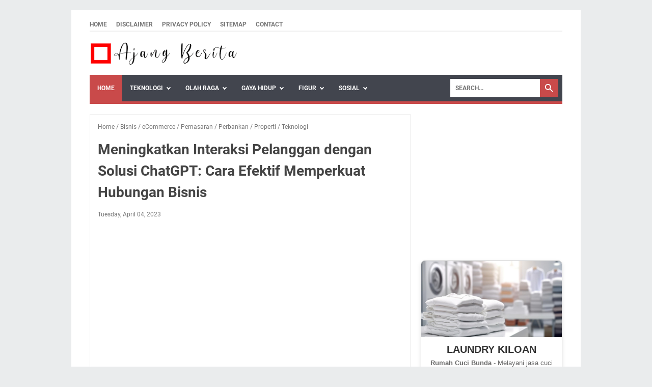

--- FILE ---
content_type: text/html; charset=UTF-8
request_url: https://www.ajangberita.web.id/b/stats?style=BLACK_TRANSPARENT&timeRange=ALL_TIME&token=APq4FmCNxEhEdlbof5XiCr0xt8nqHgUVklSosprwQoKpLyES0_Fv6WbkhFDBMfoBGSWzBcgtKa3inwtgvkoHKJGTLzNCwaNTGA
body_size: 20
content:
{"total":864515,"sparklineOptions":{"backgroundColor":{"fillOpacity":0.1,"fill":"#000000"},"series":[{"areaOpacity":0.3,"color":"#202020"}]},"sparklineData":[[0,44],[1,42],[2,20],[3,37],[4,45],[5,30],[6,30],[7,31],[8,37],[9,33],[10,33],[11,27],[12,40],[13,32],[14,27],[15,31],[16,71],[17,31],[18,28],[19,65],[20,13],[21,24],[22,43],[23,87],[24,92],[25,99],[26,70],[27,44],[28,44],[29,0]],"nextTickMs":1800000}

--- FILE ---
content_type: text/html; charset=utf-8
request_url: https://www.google.com/recaptcha/api2/aframe
body_size: 250
content:
<!DOCTYPE HTML><html><head><meta http-equiv="content-type" content="text/html; charset=UTF-8"></head><body><script nonce="q0Apokwx-GeBoWvGtNNQfg">/** Anti-fraud and anti-abuse applications only. See google.com/recaptcha */ try{var clients={'sodar':'https://pagead2.googlesyndication.com/pagead/sodar?'};window.addEventListener("message",function(a){try{if(a.source===window.parent){var b=JSON.parse(a.data);var c=clients[b['id']];if(c){var d=document.createElement('img');d.src=c+b['params']+'&rc='+(localStorage.getItem("rc::a")?sessionStorage.getItem("rc::b"):"");window.document.body.appendChild(d);sessionStorage.setItem("rc::e",parseInt(sessionStorage.getItem("rc::e")||0)+1);localStorage.setItem("rc::h",'1769558550174');}}}catch(b){}});window.parent.postMessage("_grecaptcha_ready", "*");}catch(b){}</script></body></html>

--- FILE ---
content_type: text/javascript; charset=UTF-8
request_url: https://www.ajangberita.web.id/feeds/posts/summary/-/Perbankan?alt=json-in-script&callback=bacaJuga&max-results=5
body_size: 3477
content:
// API callback
bacaJuga({"version":"1.0","encoding":"UTF-8","feed":{"xmlns":"http://www.w3.org/2005/Atom","xmlns$openSearch":"http://a9.com/-/spec/opensearchrss/1.0/","xmlns$blogger":"http://schemas.google.com/blogger/2008","xmlns$georss":"http://www.georss.org/georss","xmlns$gd":"http://schemas.google.com/g/2005","xmlns$thr":"http://purl.org/syndication/thread/1.0","id":{"$t":"tag:blogger.com,1999:blog-1374629029197577467"},"updated":{"$t":"2025-10-18T00:07:28.745+07:00"},"category":[{"term":"Bisnis"},{"term":"Gaya Hidup"},{"term":"Teknologi"},{"term":"Kesehatan"},{"term":"ICT"},{"term":"Kuliner"},{"term":"Sosial"},{"term":"Wisata"},{"term":"Lingkungan"},{"term":"Ramadhan"},{"term":"Ekonomi"},{"term":"Industri"},{"term":"Pertanian"},{"term":"UMKM"},{"term":"Pemasaran"},{"term":"Transportasi"},{"term":"Olah Raga"},{"term":"Farmasi"},{"term":"Pendidikan"},{"term":"eCommerce"},{"term":"Luar Negeri"},{"term":"Pangan"},{"term":"Fotografi"},{"term":"Iklim"},{"term":"Keuangan"},{"term":"Fashion"},{"term":"Golf"},{"term":"Kecantikan"},{"term":"Ekspor Impor"},{"term":"Desa"},{"term":"CSR"},{"term":"Energi"},{"term":"Halal"},{"term":"Otomotif"},{"term":"Budaya"},{"term":"Infrastruktur"},{"term":"Investasi"},{"term":"Hukum"},{"term":"Al Quran"},{"term":"Logistik"},{"term":"Manufaktur"},{"term":"HRD"},{"term":"Sains"},{"term":"Telematika"},{"term":"Media Sosial"},{"term":"Ruang Hati"},{"term":"English"},{"term":"Komoditas"},{"term":"Perbankan"},{"term":"Figur"},{"term":"Properti"},{"term":"Sepak Bola"},{"term":"Hiburan"},{"term":"SDM"},{"term":"Maritim"},{"term":"Umrah Haji"},{"term":"Tenis"}],"title":{"type":"text","$t":"Ajang Berita"},"subtitle":{"type":"html","$t":"Ajang Berita – Portal berita digital yang menyuguhkan liputan komprehensif dan tajam seputar isu nasional, sosial, teknologi, pangan, bioteknologi, UMKM, hingga kisah lokal inspiratif. Menawarkan artikel analisis mendalam, studi kasus UMKM, tren robotika otomotif, serta cerita manusia seperti Mie Ayam Cucu Betawi, platform ini menghubungkan pembaca dengan ragam tema dari bisnis, ruang hati, hingga figur publik. Konsisten menghadirkan inovasi dan insight terkini dalam satu wadah informatif."},"link":[{"rel":"http://schemas.google.com/g/2005#feed","type":"application/atom+xml","href":"https:\/\/www.ajangberita.web.id\/feeds\/posts\/summary"},{"rel":"self","type":"application/atom+xml","href":"https:\/\/www.blogger.com\/feeds\/1374629029197577467\/posts\/summary\/-\/Perbankan?alt=json-in-script\u0026max-results=5"},{"rel":"alternate","type":"text/html","href":"https:\/\/www.ajangberita.web.id\/search\/label\/Perbankan"},{"rel":"hub","href":"http://pubsubhubbub.appspot.com/"}],"author":[{"name":{"$t":"Unknown"},"email":{"$t":"noreply@blogger.com"},"gd$image":{"rel":"http://schemas.google.com/g/2005#thumbnail","width":"16","height":"16","src":"https:\/\/img1.blogblog.com\/img\/b16-rounded.gif"}}],"generator":{"version":"7.00","uri":"http://www.blogger.com","$t":"Blogger"},"openSearch$totalResults":{"$t":"5"},"openSearch$startIndex":{"$t":"1"},"openSearch$itemsPerPage":{"$t":"5"},"entry":[{"id":{"$t":"tag:blogger.com,1999:blog-1374629029197577467.post-8346255805465801381"},"published":{"$t":"2023-04-04T10:12:00.000+07:00"},"updated":{"$t":"2023-04-04T10:12:05.362+07:00"},"category":[{"scheme":"http://www.blogger.com/atom/ns#","term":"Bisnis"},{"scheme":"http://www.blogger.com/atom/ns#","term":"eCommerce"},{"scheme":"http://www.blogger.com/atom/ns#","term":"Pemasaran"},{"scheme":"http://www.blogger.com/atom/ns#","term":"Perbankan"},{"scheme":"http://www.blogger.com/atom/ns#","term":"Properti"},{"scheme":"http://www.blogger.com/atom/ns#","term":"Teknologi"}],"title":{"type":"text","$t":"Meningkatkan Interaksi Pelanggan dengan Solusi ChatGPT: Cara Efektif Memperkuat Hubungan Bisnis"},"summary":{"type":"text","$t":"Ajang Berita - Meningkatkan interaksi pelanggan dengan solusi ChatGPT: cara efektif memperkuat hubungan bisnis. WIZ.AI lansir TalkGPT, solusi interaksi pelanggan pertama di ASEAN yang didukung ChatGPT untuk perusahaan.Meningkatkan Interaksi Pelanggan dengan Solusi ChatGPT: Cara Efektif Memperkuat Hubungan BisnisWIZ.AI, pemimpin industri global yang menyediakan solusi interaksi pelanggan (customer"},"link":[{"rel":"edit","type":"application/atom+xml","href":"https:\/\/www.blogger.com\/feeds\/1374629029197577467\/posts\/default\/8346255805465801381"},{"rel":"self","type":"application/atom+xml","href":"https:\/\/www.blogger.com\/feeds\/1374629029197577467\/posts\/default\/8346255805465801381"},{"rel":"alternate","type":"text/html","href":"https:\/\/www.ajangberita.web.id\/2023\/04\/meningkatkan-interaksi-pelanggan-dengan-solusi-chatgpt-cara-efektif-memperkuat-hubungan-bisnis.html","title":"Meningkatkan Interaksi Pelanggan dengan Solusi ChatGPT: Cara Efektif Memperkuat Hubungan Bisnis"}],"author":[{"name":{"$t":"Unknown"},"email":{"$t":"noreply@blogger.com"},"gd$image":{"rel":"http://schemas.google.com/g/2005#thumbnail","width":"16","height":"16","src":"https:\/\/img1.blogblog.com\/img\/b16-rounded.gif"}}],"media$thumbnail":{"xmlns$media":"http://search.yahoo.com/mrss/","url":"https:\/\/blogger.googleusercontent.com\/img\/b\/R29vZ2xl\/AVvXsEhINcASXpTvdy3fBdTxjS1EJWgeKAV280nlFL4u9XiHwWavzESROCjtHSuD7iJN9ryDcrSzkuz_GZAHjHXRkz8kFVAGweFWghq5PEvks61qXxcgP2pzk9NAEsw8t4T6NsAYLLoOHfuxT9XAlOpvv7YhFXpLWUqbp9qFLOyTzW51CIUTy9RdowDGPmQG\/s72-w400-h275-c\/meningkatkan-interaksi-pelanggan-dengan-solusi-chatgpt-cara-efektif-memperkuat-hubungan-bisnis.jpg","height":"72","width":"72"}},{"id":{"$t":"tag:blogger.com,1999:blog-1374629029197577467.post-7418512570026352121"},"published":{"$t":"2023-03-21T00:21:00.005+07:00"},"updated":{"$t":"2023-03-21T00:21:00.180+07:00"},"category":[{"scheme":"http://www.blogger.com/atom/ns#","term":"Bisnis"},{"scheme":"http://www.blogger.com/atom/ns#","term":"eCommerce"},{"scheme":"http://www.blogger.com/atom/ns#","term":"Keuangan"},{"scheme":"http://www.blogger.com/atom/ns#","term":"Perbankan"}],"title":{"type":"text","$t":"Selain Manajemen Risiko Sistem Pembayaran, Perusahaan Open Finance Wajib Patuhi Kerangka Standar Internasional"},"summary":{"type":"text","$t":"Ajang Berita - Selain manajemen risiko sistem pembayaran, perusahaan open finance wajib patuhi kerangka standar internasional. Brankas mendapatkan izin penyelenggara jasa pembayaran di Indonesia dan Filipina.Brankas kini menjadi penyelenggara jasa pembayaran resmi setelah meraih izin Penyelenggara Jasa Pembayaran (PJP) Kategori 3 dari Bank Indonesia (BI) dan Izin Operator Sistem Pembayaran (OPS) "},"link":[{"rel":"edit","type":"application/atom+xml","href":"https:\/\/www.blogger.com\/feeds\/1374629029197577467\/posts\/default\/7418512570026352121"},{"rel":"self","type":"application/atom+xml","href":"https:\/\/www.blogger.com\/feeds\/1374629029197577467\/posts\/default\/7418512570026352121"},{"rel":"alternate","type":"text/html","href":"https:\/\/www.ajangberita.web.id\/2023\/03\/selain-manajemen-risiko-sistem-pembayaran-perusahaan-open-finance-wajib-patuhi-kerangka-standar-internasional.html","title":"Selain Manajemen Risiko Sistem Pembayaran, Perusahaan Open Finance Wajib Patuhi Kerangka Standar Internasional"}],"author":[{"name":{"$t":"Unknown"},"email":{"$t":"noreply@blogger.com"},"gd$image":{"rel":"http://schemas.google.com/g/2005#thumbnail","width":"16","height":"16","src":"https:\/\/img1.blogblog.com\/img\/b16-rounded.gif"}}],"media$thumbnail":{"xmlns$media":"http://search.yahoo.com/mrss/","url":"https:\/\/blogger.googleusercontent.com\/img\/b\/R29vZ2xl\/AVvXsEgI8uCqtA_XK--QfTjOcQ6VEBHDkbRIGeLMFsSD9dBBFbnCzA2jpXLmKp__TUZAKPFbDp5LfiegWx7HN0xNNw8mWoBCbx8cNtbCEeRnTeDfWLJMipGbBSlLF_OpDBxHyBK7DfQLyDJTCYiSca7Xj9mTiemVCNgFc5TGOfpChV5StxXRkelMppMxzXw_\/s72-w400-h208-c\/selain-manajemen-risiko-sistem-pembayaran-perusahaan-open-finance-wajib-patuhi-kerangka-standar-internasional.jpg","height":"72","width":"72"}},{"id":{"$t":"tag:blogger.com,1999:blog-1374629029197577467.post-1140652502603457382"},"published":{"$t":"2023-01-24T06:45:00.006+07:00"},"updated":{"$t":"2023-01-24T06:47:33.592+07:00"},"category":[{"scheme":"http://www.blogger.com/atom/ns#","term":"Bisnis"},{"scheme":"http://www.blogger.com/atom/ns#","term":"CSR"},{"scheme":"http://www.blogger.com/atom/ns#","term":"Pendidikan"},{"scheme":"http://www.blogger.com/atom/ns#","term":"Perbankan"},{"scheme":"http://www.blogger.com/atom/ns#","term":"Sosial"},{"scheme":"http://www.blogger.com/atom/ns#","term":"UMKM"}],"title":{"type":"text","$t":"Fasilitasi Pelatihan Produk Agar Nilai Jual Tinggi, Manfaatnya Dirasakan Masyarakat"},"summary":{"type":"text","$t":"Ajang Berita - Fasilitasi pelatihan produk agar nilai jual tinggi, manfaatnya dirasakan masyarakat. Baitulmaal Muamalat raih penghargaan program pemberdayaan ekonomi terbaik.Fasilitasi Pelatihan Produk Agar Nilai Jual Tinggi, Manfaatnya Dirasakan MasyarakatBaitulmaal Muamalat (BMM), Lembaga Amil Zakat Nasional (Laznas) yang berafiliasi dengan PT Bank Muamalat Indonesia Tbk meraih penghargaan "},"link":[{"rel":"edit","type":"application/atom+xml","href":"https:\/\/www.blogger.com\/feeds\/1374629029197577467\/posts\/default\/1140652502603457382"},{"rel":"self","type":"application/atom+xml","href":"https:\/\/www.blogger.com\/feeds\/1374629029197577467\/posts\/default\/1140652502603457382"},{"rel":"alternate","type":"text/html","href":"https:\/\/www.ajangberita.web.id\/2023\/01\/fasilitasi-pelatihan-produk-agar-nilai-jual-tinggi-manfaatnya-dirasakan-masyarakat.html","title":"Fasilitasi Pelatihan Produk Agar Nilai Jual Tinggi, Manfaatnya Dirasakan Masyarakat"}],"author":[{"name":{"$t":"Unknown"},"email":{"$t":"noreply@blogger.com"},"gd$image":{"rel":"http://schemas.google.com/g/2005#thumbnail","width":"16","height":"16","src":"https:\/\/img1.blogblog.com\/img\/b16-rounded.gif"}}],"media$thumbnail":{"xmlns$media":"http://search.yahoo.com/mrss/","url":"https:\/\/blogger.googleusercontent.com\/img\/b\/R29vZ2xl\/AVvXsEg_3G7fh7-mlbxC23he2MFlteYZKuavCBrP4DHCzf1lRhejnQ0DfZYck4pS4fFgOAUzuT2g2mrlJU_7N1R5H4JBrDUQXT2UFKf8--Zu9aEyuVc08cm2WqAsPAwA6MJ9B08dFaCv31FIILbN155XOwCb4kZ_v0tLR7UV2qZR6t-zrF7-S-WQEgFtkJ4z\/s72-w400-h225-c\/fasilitasi-pelatihan-produk-agar-nilai-jual-tinggi-manfaatnya-dirasakan-masyarakat-.jpg","height":"72","width":"72"}},{"id":{"$t":"tag:blogger.com,1999:blog-1374629029197577467.post-2380140661038005960"},"published":{"$t":"2021-12-11T07:04:00.004+07:00"},"updated":{"$t":"2021-12-11T07:04:53.692+07:00"},"category":[{"scheme":"http://www.blogger.com/atom/ns#","term":"Bisnis"},{"scheme":"http://www.blogger.com/atom/ns#","term":"Keuangan"},{"scheme":"http://www.blogger.com/atom/ns#","term":"Perbankan"},{"scheme":"http://www.blogger.com/atom/ns#","term":"Teknologi"}],"title":{"type":"text","$t":"Kualitas Hak Paten Perusahaan Fintech Dorong Optimalisasi Ekosistem Digital"},"summary":{"type":"text","$t":"Ajang Berita - Kualitas hak paten perusahaan fintech dorong optimalisasi ekosistem digital. OneConnect tercantum dalam daftar 10 perusahaan fintech terbaik di dunia pada 2021 berdasarkan kualitas hak paten.Kualitas Hak Paten Perusahaan Fintech Dorong Optimalisasi Ekosistem DigitalOneConnect Financial Technology Co., Ltd. (NYSE: OCFT) (\"OneConnect\"), pendukung penting dalam strategi teknologi "},"link":[{"rel":"edit","type":"application/atom+xml","href":"https:\/\/www.blogger.com\/feeds\/1374629029197577467\/posts\/default\/2380140661038005960"},{"rel":"self","type":"application/atom+xml","href":"https:\/\/www.blogger.com\/feeds\/1374629029197577467\/posts\/default\/2380140661038005960"},{"rel":"alternate","type":"text/html","href":"https:\/\/www.ajangberita.web.id\/2021\/12\/kualitas-hak-paten-perusahaan-fintech-dorong-optimalisasi-ekosistem-digital.html","title":"Kualitas Hak Paten Perusahaan Fintech Dorong Optimalisasi Ekosistem Digital"}],"author":[{"name":{"$t":"Unknown"},"email":{"$t":"noreply@blogger.com"},"gd$image":{"rel":"http://schemas.google.com/g/2005#thumbnail","width":"16","height":"16","src":"https:\/\/img1.blogblog.com\/img\/b16-rounded.gif"}}],"media$thumbnail":{"xmlns$media":"http://search.yahoo.com/mrss/","url":"https:\/\/blogger.googleusercontent.com\/img\/b\/R29vZ2xl\/AVvXsEjdTcteVG4ReDDHpbEm-XUOLv9c0r7xxvKCX3JuRTe-3a3ORIBq02mS-JBmGJbaEeLdJBWgz0OaSo54YI2L2aNmSb2-wz53FsSTKIqeEptRN0Fvqkwq1C8oxF_NWRc0KS4L5cSk60agnBY\/s72-w400-h266-c\/kualitas-hak-paten-perusahaan-fintech-dorong-optimalisasi-ekosistem-digital.jpeg","height":"72","width":"72"}},{"id":{"$t":"tag:blogger.com,1999:blog-1374629029197577467.post-6719717835751067630"},"published":{"$t":"2021-10-13T08:40:00.003+07:00"},"updated":{"$t":"2021-10-13T08:40:31.406+07:00"},"category":[{"scheme":"http://www.blogger.com/atom/ns#","term":"Bisnis"},{"scheme":"http://www.blogger.com/atom/ns#","term":"Lingkungan"},{"scheme":"http://www.blogger.com/atom/ns#","term":"Perbankan"}],"title":{"type":"text","$t":"Sustainable Banking Product, Solusi yang Lebih Ramah Lingkungan Kepada Nasabah"},"summary":{"type":"text","$t":"Ajang Berita - Sustainable banking product, solusi yang lebih ramah lingkungan kepada nasabah. Kepercayaan sektor keuangan dan para nasabahnya meningkat dalam menggunakan layanan perbankan dan bertransaksi secara aman, sekaligus mengurangi dampak negatif terhadap lingkungan.Sustainable Banking Product, Solusi yang Lebih Ramah Lingkungan Kepada NasabahSejumlah bank ternama di Asia, termasuk DBS "},"link":[{"rel":"edit","type":"application/atom+xml","href":"https:\/\/www.blogger.com\/feeds\/1374629029197577467\/posts\/default\/6719717835751067630"},{"rel":"self","type":"application/atom+xml","href":"https:\/\/www.blogger.com\/feeds\/1374629029197577467\/posts\/default\/6719717835751067630"},{"rel":"alternate","type":"text/html","href":"https:\/\/www.ajangberita.web.id\/2021\/10\/sustainable-banking-product-solusi-yang-lebih-ramah-lingkungan-kepada-nasabah.html","title":"Sustainable Banking Product, Solusi yang Lebih Ramah Lingkungan Kepada Nasabah"}],"author":[{"name":{"$t":"Unknown"},"email":{"$t":"noreply@blogger.com"},"gd$image":{"rel":"http://schemas.google.com/g/2005#thumbnail","width":"16","height":"16","src":"https:\/\/img1.blogblog.com\/img\/b16-rounded.gif"}}],"media$thumbnail":{"xmlns$media":"http://search.yahoo.com/mrss/","url":"https:\/\/blogger.googleusercontent.com\/img\/b\/R29vZ2xl\/AVvXsEiDT2fhMf-uH9UejgWRz1JB027lL_FWnAsQChx2_QdLYP-ipOT1vRFh4NEDDPyVX-5qYnkthlXxv41u0VahwdB__GmByZgQ2ykJ0hpfNr7kQHzEixgbs-lVIFUpMfvS4b3PX1k3NDre914\/s72-w400-h203-c\/sustainable-banking-solusi-yang-lebih-ramah-lingkungan-kepada-nasabah.jpg","height":"72","width":"72"}}]}});

--- FILE ---
content_type: text/javascript; charset=UTF-8
request_url: https://www.ajangberita.web.id/feeds/posts/summary/-/Teknologi?alt=json-in-script&orderby=updated&max-results=0&callback=msRandomIndex
body_size: 968
content:
// API callback
msRandomIndex({"version":"1.0","encoding":"UTF-8","feed":{"xmlns":"http://www.w3.org/2005/Atom","xmlns$openSearch":"http://a9.com/-/spec/opensearchrss/1.0/","xmlns$blogger":"http://schemas.google.com/blogger/2008","xmlns$georss":"http://www.georss.org/georss","xmlns$gd":"http://schemas.google.com/g/2005","xmlns$thr":"http://purl.org/syndication/thread/1.0","id":{"$t":"tag:blogger.com,1999:blog-1374629029197577467"},"updated":{"$t":"2025-10-18T00:07:28.745+07:00"},"category":[{"term":"Bisnis"},{"term":"Gaya Hidup"},{"term":"Teknologi"},{"term":"Kesehatan"},{"term":"ICT"},{"term":"Kuliner"},{"term":"Sosial"},{"term":"Wisata"},{"term":"Lingkungan"},{"term":"Ramadhan"},{"term":"Ekonomi"},{"term":"Industri"},{"term":"Pertanian"},{"term":"UMKM"},{"term":"Pemasaran"},{"term":"Transportasi"},{"term":"Olah Raga"},{"term":"Farmasi"},{"term":"Pendidikan"},{"term":"eCommerce"},{"term":"Luar Negeri"},{"term":"Pangan"},{"term":"Fotografi"},{"term":"Iklim"},{"term":"Keuangan"},{"term":"Fashion"},{"term":"Golf"},{"term":"Kecantikan"},{"term":"Ekspor Impor"},{"term":"Desa"},{"term":"CSR"},{"term":"Energi"},{"term":"Halal"},{"term":"Otomotif"},{"term":"Budaya"},{"term":"Infrastruktur"},{"term":"Investasi"},{"term":"Hukum"},{"term":"Al Quran"},{"term":"Logistik"},{"term":"Manufaktur"},{"term":"HRD"},{"term":"Sains"},{"term":"Telematika"},{"term":"Media Sosial"},{"term":"Ruang Hati"},{"term":"English"},{"term":"Komoditas"},{"term":"Perbankan"},{"term":"Figur"},{"term":"Properti"},{"term":"Sepak Bola"},{"term":"Hiburan"},{"term":"SDM"},{"term":"Maritim"},{"term":"Umrah Haji"},{"term":"Tenis"}],"title":{"type":"text","$t":"Ajang Berita"},"subtitle":{"type":"html","$t":"Ajang Berita – Portal berita digital yang menyuguhkan liputan komprehensif dan tajam seputar isu nasional, sosial, teknologi, pangan, bioteknologi, UMKM, hingga kisah lokal inspiratif. Menawarkan artikel analisis mendalam, studi kasus UMKM, tren robotika otomotif, serta cerita manusia seperti Mie Ayam Cucu Betawi, platform ini menghubungkan pembaca dengan ragam tema dari bisnis, ruang hati, hingga figur publik. Konsisten menghadirkan inovasi dan insight terkini dalam satu wadah informatif."},"link":[{"rel":"http://schemas.google.com/g/2005#feed","type":"application/atom+xml","href":"https:\/\/www.ajangberita.web.id\/feeds\/posts\/summary"},{"rel":"self","type":"application/atom+xml","href":"https:\/\/www.blogger.com\/feeds\/1374629029197577467\/posts\/summary\/-\/Teknologi?alt=json-in-script\u0026max-results=0\u0026orderby=updated"},{"rel":"alternate","type":"text/html","href":"https:\/\/www.ajangberita.web.id\/search\/label\/Teknologi"},{"rel":"hub","href":"http://pubsubhubbub.appspot.com/"}],"author":[{"name":{"$t":"Unknown"},"email":{"$t":"noreply@blogger.com"},"gd$image":{"rel":"http://schemas.google.com/g/2005#thumbnail","width":"16","height":"16","src":"https:\/\/img1.blogblog.com\/img\/b16-rounded.gif"}}],"generator":{"version":"7.00","uri":"http://www.blogger.com","$t":"Blogger"},"openSearch$totalResults":{"$t":"240"},"openSearch$startIndex":{"$t":"1"},"openSearch$itemsPerPage":{"$t":"0"}}});

--- FILE ---
content_type: text/javascript; charset=UTF-8
request_url: https://www.ajangberita.web.id/feeds/posts/summary/-/eCommerce?alt=json-in-script&callback=bacaJuga&max-results=5
body_size: 3349
content:
// API callback
bacaJuga({"version":"1.0","encoding":"UTF-8","feed":{"xmlns":"http://www.w3.org/2005/Atom","xmlns$openSearch":"http://a9.com/-/spec/opensearchrss/1.0/","xmlns$blogger":"http://schemas.google.com/blogger/2008","xmlns$georss":"http://www.georss.org/georss","xmlns$gd":"http://schemas.google.com/g/2005","xmlns$thr":"http://purl.org/syndication/thread/1.0","id":{"$t":"tag:blogger.com,1999:blog-1374629029197577467"},"updated":{"$t":"2025-10-18T00:07:28.745+07:00"},"category":[{"term":"Bisnis"},{"term":"Gaya Hidup"},{"term":"Teknologi"},{"term":"Kesehatan"},{"term":"ICT"},{"term":"Kuliner"},{"term":"Sosial"},{"term":"Wisata"},{"term":"Lingkungan"},{"term":"Ramadhan"},{"term":"Ekonomi"},{"term":"Industri"},{"term":"Pertanian"},{"term":"UMKM"},{"term":"Pemasaran"},{"term":"Transportasi"},{"term":"Olah Raga"},{"term":"Farmasi"},{"term":"Pendidikan"},{"term":"eCommerce"},{"term":"Luar Negeri"},{"term":"Pangan"},{"term":"Fotografi"},{"term":"Iklim"},{"term":"Keuangan"},{"term":"Fashion"},{"term":"Golf"},{"term":"Kecantikan"},{"term":"Ekspor Impor"},{"term":"Desa"},{"term":"CSR"},{"term":"Energi"},{"term":"Halal"},{"term":"Otomotif"},{"term":"Budaya"},{"term":"Infrastruktur"},{"term":"Investasi"},{"term":"Hukum"},{"term":"Al Quran"},{"term":"Logistik"},{"term":"Manufaktur"},{"term":"HRD"},{"term":"Sains"},{"term":"Telematika"},{"term":"Media Sosial"},{"term":"Ruang Hati"},{"term":"English"},{"term":"Komoditas"},{"term":"Perbankan"},{"term":"Figur"},{"term":"Properti"},{"term":"Sepak Bola"},{"term":"Hiburan"},{"term":"SDM"},{"term":"Maritim"},{"term":"Umrah Haji"},{"term":"Tenis"}],"title":{"type":"text","$t":"Ajang Berita"},"subtitle":{"type":"html","$t":"Ajang Berita – Portal berita digital yang menyuguhkan liputan komprehensif dan tajam seputar isu nasional, sosial, teknologi, pangan, bioteknologi, UMKM, hingga kisah lokal inspiratif. Menawarkan artikel analisis mendalam, studi kasus UMKM, tren robotika otomotif, serta cerita manusia seperti Mie Ayam Cucu Betawi, platform ini menghubungkan pembaca dengan ragam tema dari bisnis, ruang hati, hingga figur publik. Konsisten menghadirkan inovasi dan insight terkini dalam satu wadah informatif."},"link":[{"rel":"http://schemas.google.com/g/2005#feed","type":"application/atom+xml","href":"https:\/\/www.ajangberita.web.id\/feeds\/posts\/summary"},{"rel":"self","type":"application/atom+xml","href":"https:\/\/www.blogger.com\/feeds\/1374629029197577467\/posts\/summary\/-\/eCommerce?alt=json-in-script\u0026max-results=5"},{"rel":"alternate","type":"text/html","href":"https:\/\/www.ajangberita.web.id\/search\/label\/eCommerce"},{"rel":"hub","href":"http://pubsubhubbub.appspot.com/"},{"rel":"next","type":"application/atom+xml","href":"https:\/\/www.blogger.com\/feeds\/1374629029197577467\/posts\/summary\/-\/eCommerce\/-\/eCommerce?alt=json-in-script\u0026start-index=6\u0026max-results=5"}],"author":[{"name":{"$t":"Unknown"},"email":{"$t":"noreply@blogger.com"},"gd$image":{"rel":"http://schemas.google.com/g/2005#thumbnail","width":"16","height":"16","src":"https:\/\/img1.blogblog.com\/img\/b16-rounded.gif"}}],"generator":{"version":"7.00","uri":"http://www.blogger.com","$t":"Blogger"},"openSearch$totalResults":{"$t":"29"},"openSearch$startIndex":{"$t":"1"},"openSearch$itemsPerPage":{"$t":"5"},"entry":[{"id":{"$t":"tag:blogger.com,1999:blog-1374629029197577467.post-3272692324218421444"},"published":{"$t":"2024-01-06T08:08:00.004+07:00"},"updated":{"$t":"2024-01-06T11:20:31.034+07:00"},"category":[{"scheme":"http://www.blogger.com/atom/ns#","term":"Bisnis"},{"scheme":"http://www.blogger.com/atom/ns#","term":"eCommerce"},{"scheme":"http://www.blogger.com/atom/ns#","term":"Pemasaran"},{"scheme":"http://www.blogger.com/atom/ns#","term":"UMKM"}],"title":{"type":"text","$t":"Strategi Cerdas: Mengembangkan UMKM dengan Media Sosial yang Efektif"},"summary":{"type":"text","$t":"Ajang Berita - Strategi cerdas: mengembangkan UMKM dengan media sosial yang efektif. Media sosial menjadi elemen krusial bagi UMKM meraih kesuksesan dalam pertumbuhan bisnis, menandai kunci strategis bagi eksposur dan pengembangan brand yang efektif.Strategi Cerdas: Mengembangkan UMKM dengan Media Sosial yang EfektifDalam era digital ini, keberadaan media sosial telah menjadi kunci sukses bagi "},"link":[{"rel":"edit","type":"application/atom+xml","href":"https:\/\/www.blogger.com\/feeds\/1374629029197577467\/posts\/default\/3272692324218421444"},{"rel":"self","type":"application/atom+xml","href":"https:\/\/www.blogger.com\/feeds\/1374629029197577467\/posts\/default\/3272692324218421444"},{"rel":"alternate","type":"text/html","href":"https:\/\/www.ajangberita.web.id\/2024\/01\/strategi-cerdas-mengembangkan-umkm-dengan-media-sosial-yang-efektif.html","title":"Strategi Cerdas: Mengembangkan UMKM dengan Media Sosial yang Efektif"}],"author":[{"name":{"$t":"Unknown"},"email":{"$t":"noreply@blogger.com"},"gd$image":{"rel":"http://schemas.google.com/g/2005#thumbnail","width":"16","height":"16","src":"https:\/\/img1.blogblog.com\/img\/b16-rounded.gif"}}],"media$thumbnail":{"xmlns$media":"http://search.yahoo.com/mrss/","url":"https:\/\/blogger.googleusercontent.com\/img\/b\/R29vZ2xl\/AVvXsEjYcd97zlhg5noAlL-PSStqvhJqFII9ntJtVkoXQqJPwIw0z5GwX37NgBcSBEVo7Hg1HTOk8n0jH-WLhLLPPGc_q3guHEeYDV-fQguPyr6YTtLo0tRfI7ouxpo2T4SAAVDwKonDLE30vFoS_1HMwO-XoKdxpDlCl3dNvBt12s_AyrxvRsUPHHiZN1akaTc\/s72-w400-h225-c\/strategi-cerdas-mengembangkan-umkm-dengan-media-sosial-yang-efektif.jpg","height":"72","width":"72"}},{"id":{"$t":"tag:blogger.com,1999:blog-1374629029197577467.post-4352193897794145487"},"published":{"$t":"2024-01-01T16:35:00.002+07:00"},"updated":{"$t":"2024-01-02T08:41:37.646+07:00"},"category":[{"scheme":"http://www.blogger.com/atom/ns#","term":"Bisnis"},{"scheme":"http://www.blogger.com/atom/ns#","term":"eCommerce"}],"title":{"type":"text","$t":"Tren e-commerce Pasca Pandemi: Perubahan Konsumen di Indonesia"},"summary":{"type":"text","$t":"Ajang Berita - Tren e-commerce pasca pandemi: perubahan konsumen di Indonesia. Dengan ekspansi e-commerce yang pesat, pertumbuhan ekonomi Indonesia semakin meningkat, menciptakan peluang bisnis baru dan memberikan kontribusi positif terhadap perkembangan sektor ekonomi nasional.Tren e-commerce Pasca Pandemi: Perubahan Konsumen di IndonesiaDalam beberapa tahun terakhir, industri e-commerce di "},"link":[{"rel":"edit","type":"application/atom+xml","href":"https:\/\/www.blogger.com\/feeds\/1374629029197577467\/posts\/default\/4352193897794145487"},{"rel":"self","type":"application/atom+xml","href":"https:\/\/www.blogger.com\/feeds\/1374629029197577467\/posts\/default\/4352193897794145487"},{"rel":"alternate","type":"text/html","href":"https:\/\/www.ajangberita.web.id\/2024\/01\/tren-e-commerce-pasca-pandemi-perubahan-konsumen-di-indonesia.html","title":"Tren e-commerce Pasca Pandemi: Perubahan Konsumen di Indonesia"}],"author":[{"name":{"$t":"Unknown"},"email":{"$t":"noreply@blogger.com"},"gd$image":{"rel":"http://schemas.google.com/g/2005#thumbnail","width":"16","height":"16","src":"https:\/\/img1.blogblog.com\/img\/b16-rounded.gif"}}],"media$thumbnail":{"xmlns$media":"http://search.yahoo.com/mrss/","url":"https:\/\/blogger.googleusercontent.com\/img\/b\/R29vZ2xl\/AVvXsEiYt3U7zklSxmUiiXpZOcgLTLRsjU_ASuYO2uXQzgpWO3XKCTrEF8nogg8vKfmUBV8nimgqtAsbsNnL4yuu1floxPANUb-FCpnH2VbVWgLgxcotiryWruI4OxdEn757pDgShfbBN4M8oiKHGqXlQiP-a49iq0bJwg032myjutVRchrKtJPZqLhA3DurFwM\/s72-w400-h225-c\/tren-e-commerce-pasca-pandemi-perubahan-konsumen-di-indonesia.jpg","height":"72","width":"72"}},{"id":{"$t":"tag:blogger.com,1999:blog-1374629029197577467.post-8470873683222469730"},"published":{"$t":"2023-10-23T13:19:00.003+07:00"},"updated":{"$t":"2023-10-30T12:56:55.822+07:00"},"category":[{"scheme":"http://www.blogger.com/atom/ns#","term":"Bisnis"},{"scheme":"http://www.blogger.com/atom/ns#","term":"eCommerce"},{"scheme":"http://www.blogger.com/atom/ns#","term":"Industri"},{"scheme":"http://www.blogger.com/atom/ns#","term":"Kuliner"},{"scheme":"http://www.blogger.com/atom/ns#","term":"Pangan"}],"title":{"type":"text","$t":"Mengenal Lebih Dekat Industri Makanan: Peluang dan Trend"},"summary":{"type":"text","$t":"Ajang Berita - Mengenal lebih dekat industri makanan: peluang dan trend. Industri makanan dan minuman Indonesia menunjukkan potensi besar sebagai pemain kunci dalam rantai suplai global, dengan kontribusi signifikan terhadap Produk Domestik Bruto (PDB) dan ekspor produk beragam.Mengenal Lebih Dekat Industri Makanan: Peluang dan TrendIndustri makanan dan minuman Indonesia telah menjadi bagian "},"link":[{"rel":"edit","type":"application/atom+xml","href":"https:\/\/www.blogger.com\/feeds\/1374629029197577467\/posts\/default\/8470873683222469730"},{"rel":"self","type":"application/atom+xml","href":"https:\/\/www.blogger.com\/feeds\/1374629029197577467\/posts\/default\/8470873683222469730"},{"rel":"alternate","type":"text/html","href":"https:\/\/www.ajangberita.web.id\/2023\/10\/mengenal-lebih-dekat-industri-makanan-peluang-dan-trend.html","title":"Mengenal Lebih Dekat Industri Makanan: Peluang dan Trend"}],"author":[{"name":{"$t":"Unknown"},"email":{"$t":"noreply@blogger.com"},"gd$image":{"rel":"http://schemas.google.com/g/2005#thumbnail","width":"16","height":"16","src":"https:\/\/img1.blogblog.com\/img\/b16-rounded.gif"}}],"media$thumbnail":{"xmlns$media":"http://search.yahoo.com/mrss/","url":"https:\/\/blogger.googleusercontent.com\/img\/b\/R29vZ2xl\/AVvXsEgnCKPS3J1M6r0dIdKU8Up3m61B8uk9GQpuVmV7TWbKNHPveNHZMI234o01aDSzc9WySBh_dc5exxz5Z0tyN9GZLiPZHurdSXYGRJ84E3b5adajui3f3o9O8DN44LPTDpzjW6FNorkn5_U2MhsW0g2cmIsqGo21qK9CqftG8epd7wIseZVRWbcME5tpyx4\/s72-w400-h225-c\/mengenal-lebih-dekat-industri-makanan-peluang-dan-trend.jpg","height":"72","width":"72"}},{"id":{"$t":"tag:blogger.com,1999:blog-1374629029197577467.post-1643990832183484321"},"published":{"$t":"2023-10-02T20:55:00.040+07:00"},"updated":{"$t":"2023-10-02T20:55:00.131+07:00"},"category":[{"scheme":"http://www.blogger.com/atom/ns#","term":"Bisnis"},{"scheme":"http://www.blogger.com/atom/ns#","term":"eCommerce"},{"scheme":"http://www.blogger.com/atom/ns#","term":"ICT"},{"scheme":"http://www.blogger.com/atom/ns#","term":"UMKM"}],"title":{"type":"text","$t":"Keberhasilan Transformasi Digital: Studi Kasus UMKM yang Berhasil"},"summary":{"type":"text","$t":"Ajang Berita - Keberhasilan transformasi digital: studi kasus UMKM yang berhasil. Melalui transformasi digital, UMKM berhasil mencapai keberhasilan yang luar biasa, membuktikan bahwa adaptasi dan inovasi dalam pengembangan produk, pertumbuhan mitra, dan pemasaran berperan kunci. Keberhasilan Transformasi Digital: Studi Kasus UMKM yang BerhasilDalam era digital yang berkembang pesat, transformasi "},"link":[{"rel":"edit","type":"application/atom+xml","href":"https:\/\/www.blogger.com\/feeds\/1374629029197577467\/posts\/default\/1643990832183484321"},{"rel":"self","type":"application/atom+xml","href":"https:\/\/www.blogger.com\/feeds\/1374629029197577467\/posts\/default\/1643990832183484321"},{"rel":"alternate","type":"text/html","href":"https:\/\/www.ajangberita.web.id\/2023\/10\/keberhasilan-transformasi-digital-studi-kasus-umkm-yang-berhasil.html","title":"Keberhasilan Transformasi Digital: Studi Kasus UMKM yang Berhasil"}],"author":[{"name":{"$t":"Unknown"},"email":{"$t":"noreply@blogger.com"},"gd$image":{"rel":"http://schemas.google.com/g/2005#thumbnail","width":"16","height":"16","src":"https:\/\/img1.blogblog.com\/img\/b16-rounded.gif"}}],"media$thumbnail":{"xmlns$media":"http://search.yahoo.com/mrss/","url":"https:\/\/blogger.googleusercontent.com\/img\/b\/R29vZ2xl\/AVvXsEgmlfjz96icvOVB0cuuipCpb7qO4op2JIOhlV7abwDMm9f5Lm_Yal5Y4TF7OgmbyGEFiR0moafpgx-PNKX1SBJKwZyrY-aXVOtvta2WKiDcV_Q-NjKQyQjxIheGlD7qkYCw2pX0QZQg5wueP2sS4FU2uA7Uw8Ap3cSR4o9I3YooN0k7enfNYjue25tYo0c\/s72-w400-h225-c\/keberhasilan-transformasi-digital-studi-kasus-umkm-yang-berhasil.jpg","height":"72","width":"72"}},{"id":{"$t":"tag:blogger.com,1999:blog-1374629029197577467.post-8401103749675076834"},"published":{"$t":"2023-10-02T15:55:00.000+07:00"},"updated":{"$t":"2023-10-02T15:55:00.147+07:00"},"category":[{"scheme":"http://www.blogger.com/atom/ns#","term":"Bisnis"},{"scheme":"http://www.blogger.com/atom/ns#","term":"eCommerce"},{"scheme":"http://www.blogger.com/atom/ns#","term":"ICT"},{"scheme":"http://www.blogger.com/atom/ns#","term":"UMKM"}],"title":{"type":"text","$t":"Manfaat Besar Transformasi Digital Bagi UMKM Indonesia"},"summary":{"type":"text","$t":"Ajang Berita - Manfaat besar transformasi digital bagi UMKM Indonesia. Transformasi digital membawa manfaat besar bagi Usaha Mikro, Kecil, dan Menengah (UMKM) di Indonesia, menciptakan pertumbuhan ekonomi, dan memperluas pasar melalui teknologi.Manfaat Besar Transformasi Digital Bagi UMKM IndonesiaTransformasi digital telah menjadi pusat perhatian dalam dunia bisnis global. Terutama bagi Usaha "},"link":[{"rel":"edit","type":"application/atom+xml","href":"https:\/\/www.blogger.com\/feeds\/1374629029197577467\/posts\/default\/8401103749675076834"},{"rel":"self","type":"application/atom+xml","href":"https:\/\/www.blogger.com\/feeds\/1374629029197577467\/posts\/default\/8401103749675076834"},{"rel":"alternate","type":"text/html","href":"https:\/\/www.ajangberita.web.id\/2023\/10\/manfaat-besar-transformasi-digital-bagi-umkm-indonesia.html","title":"Manfaat Besar Transformasi Digital Bagi UMKM Indonesia"}],"author":[{"name":{"$t":"Unknown"},"email":{"$t":"noreply@blogger.com"},"gd$image":{"rel":"http://schemas.google.com/g/2005#thumbnail","width":"16","height":"16","src":"https:\/\/img1.blogblog.com\/img\/b16-rounded.gif"}}],"media$thumbnail":{"xmlns$media":"http://search.yahoo.com/mrss/","url":"https:\/\/blogger.googleusercontent.com\/img\/b\/R29vZ2xl\/AVvXsEgANymxrdVSTR06o505SeZaFEDwsSLYjqLt30IAFyEOK4KsC9YrbpOosagc_VZaDAKsRigoyxQq3RLgMVJ66oSWLR860915jzW3zVS8GGoaRfxj1W3GIHEje7R7nAmWDCfJnQ_L1IMlkW8y4X0FgTOHUmvz6bpfxn2fmlxUtOHaDAvORIVQMbkJnqZE0gc\/s72-w400-h225-c\/manfaat-besar-transformasi-digital-bagi-umkm-indonesia.jpg","height":"72","width":"72"}}]}});

--- FILE ---
content_type: text/javascript; charset=UTF-8
request_url: https://www.ajangberita.web.id/feeds/posts/summary/-/Pemasaran?alt=json-in-script&callback=bacaJuga&max-results=5
body_size: 3245
content:
// API callback
bacaJuga({"version":"1.0","encoding":"UTF-8","feed":{"xmlns":"http://www.w3.org/2005/Atom","xmlns$openSearch":"http://a9.com/-/spec/opensearchrss/1.0/","xmlns$blogger":"http://schemas.google.com/blogger/2008","xmlns$georss":"http://www.georss.org/georss","xmlns$gd":"http://schemas.google.com/g/2005","xmlns$thr":"http://purl.org/syndication/thread/1.0","id":{"$t":"tag:blogger.com,1999:blog-1374629029197577467"},"updated":{"$t":"2025-10-18T00:07:28.745+07:00"},"category":[{"term":"Bisnis"},{"term":"Gaya Hidup"},{"term":"Teknologi"},{"term":"Kesehatan"},{"term":"ICT"},{"term":"Kuliner"},{"term":"Sosial"},{"term":"Wisata"},{"term":"Lingkungan"},{"term":"Ramadhan"},{"term":"Ekonomi"},{"term":"Industri"},{"term":"Pertanian"},{"term":"UMKM"},{"term":"Pemasaran"},{"term":"Transportasi"},{"term":"Olah Raga"},{"term":"Farmasi"},{"term":"Pendidikan"},{"term":"eCommerce"},{"term":"Luar Negeri"},{"term":"Pangan"},{"term":"Fotografi"},{"term":"Iklim"},{"term":"Keuangan"},{"term":"Fashion"},{"term":"Golf"},{"term":"Kecantikan"},{"term":"Ekspor Impor"},{"term":"Desa"},{"term":"CSR"},{"term":"Energi"},{"term":"Halal"},{"term":"Otomotif"},{"term":"Budaya"},{"term":"Infrastruktur"},{"term":"Investasi"},{"term":"Hukum"},{"term":"Al Quran"},{"term":"Logistik"},{"term":"Manufaktur"},{"term":"HRD"},{"term":"Sains"},{"term":"Telematika"},{"term":"Media Sosial"},{"term":"Ruang Hati"},{"term":"English"},{"term":"Komoditas"},{"term":"Perbankan"},{"term":"Figur"},{"term":"Properti"},{"term":"Sepak Bola"},{"term":"Hiburan"},{"term":"SDM"},{"term":"Maritim"},{"term":"Umrah Haji"},{"term":"Tenis"}],"title":{"type":"text","$t":"Ajang Berita"},"subtitle":{"type":"html","$t":"Ajang Berita – Portal berita digital yang menyuguhkan liputan komprehensif dan tajam seputar isu nasional, sosial, teknologi, pangan, bioteknologi, UMKM, hingga kisah lokal inspiratif. Menawarkan artikel analisis mendalam, studi kasus UMKM, tren robotika otomotif, serta cerita manusia seperti Mie Ayam Cucu Betawi, platform ini menghubungkan pembaca dengan ragam tema dari bisnis, ruang hati, hingga figur publik. Konsisten menghadirkan inovasi dan insight terkini dalam satu wadah informatif."},"link":[{"rel":"http://schemas.google.com/g/2005#feed","type":"application/atom+xml","href":"https:\/\/www.ajangberita.web.id\/feeds\/posts\/summary"},{"rel":"self","type":"application/atom+xml","href":"https:\/\/www.blogger.com\/feeds\/1374629029197577467\/posts\/summary\/-\/Pemasaran?alt=json-in-script\u0026max-results=5"},{"rel":"alternate","type":"text/html","href":"https:\/\/www.ajangberita.web.id\/search\/label\/Pemasaran"},{"rel":"hub","href":"http://pubsubhubbub.appspot.com/"},{"rel":"next","type":"application/atom+xml","href":"https:\/\/www.blogger.com\/feeds\/1374629029197577467\/posts\/summary\/-\/Pemasaran\/-\/Pemasaran?alt=json-in-script\u0026start-index=6\u0026max-results=5"}],"author":[{"name":{"$t":"Unknown"},"email":{"$t":"noreply@blogger.com"},"gd$image":{"rel":"http://schemas.google.com/g/2005#thumbnail","width":"16","height":"16","src":"https:\/\/img1.blogblog.com\/img\/b16-rounded.gif"}}],"generator":{"version":"7.00","uri":"http://www.blogger.com","$t":"Blogger"},"openSearch$totalResults":{"$t":"38"},"openSearch$startIndex":{"$t":"1"},"openSearch$itemsPerPage":{"$t":"5"},"entry":[{"id":{"$t":"tag:blogger.com,1999:blog-1374629029197577467.post-862371449364333762"},"published":{"$t":"2024-02-23T22:53:00.007+07:00"},"updated":{"$t":"2024-02-25T19:19:59.335+07:00"},"category":[{"scheme":"http://www.blogger.com/atom/ns#","term":"Bisnis"},{"scheme":"http://www.blogger.com/atom/ns#","term":"Pemasaran"},{"scheme":"http://www.blogger.com/atom/ns#","term":"Teknologi"},{"scheme":"http://www.blogger.com/atom/ns#","term":"Transportasi"}],"title":{"type":"text","$t":"Kemitraan Inovatif antara Perusahaan Ritel dan Maskapai Penerbangan Mengubah Industri Secara Signifikan, Memperbaiki Efisiensi dan Pengalaman Pelanggan"},"summary":{"type":"text","$t":"Ajang Berita - Kemitraan inovatif antara perusahaan ritel dan maskapai penerbangan mengubah industri secara signifikan, memperbaiki efisiensi dan pengalaman pelanggan. Melalui kemitraan inovatif, terjadi transformasi bisnis ritel dan penerbangan yang signifikan, menciptakan lanskap baru dalam industri dengan kemajuan teknologi.Kemitraan Inovatif antara Perusahaan Ritel dan Maskapai Penerbangan "},"link":[{"rel":"edit","type":"application/atom+xml","href":"https:\/\/www.blogger.com\/feeds\/1374629029197577467\/posts\/default\/862371449364333762"},{"rel":"self","type":"application/atom+xml","href":"https:\/\/www.blogger.com\/feeds\/1374629029197577467\/posts\/default\/862371449364333762"},{"rel":"alternate","type":"text/html","href":"https:\/\/www.ajangberita.web.id\/2024\/02\/kemitraan-inovatif-antara-perusahaan-ritel-dan-maskapai-penerbangan-mengubah-industri-secara-signifikan-memperbaiki-efisiensi-dan-pengalaman-pelanggan.html","title":"Kemitraan Inovatif antara Perusahaan Ritel dan Maskapai Penerbangan Mengubah Industri Secara Signifikan, Memperbaiki Efisiensi dan Pengalaman Pelanggan"}],"author":[{"name":{"$t":"Unknown"},"email":{"$t":"noreply@blogger.com"},"gd$image":{"rel":"http://schemas.google.com/g/2005#thumbnail","width":"16","height":"16","src":"https:\/\/img1.blogblog.com\/img\/b16-rounded.gif"}}],"media$thumbnail":{"xmlns$media":"http://search.yahoo.com/mrss/","url":"https:\/\/blogger.googleusercontent.com\/img\/b\/R29vZ2xl\/AVvXsEhpyTbFjnA2WmHv0rTLFa-oZfzwglxfWhZeh6LEdFFpwrsgKlLoc1Kh8Kg8iAlbsWBaGKlEAU4H-Fx3GiPVD5GrjwHLZ6mtBmm1cLHO7_fugPug-oCFXDfGIVDj-W2J-Kk1wde3DDlo4uLJ7YmfHqam_ImuHrbLSFEb7EF0NvSAyqrXklN6v14GeCpnwh4\/s72-w640-h360-c\/kemitraan-inovatif-antara-perusahaan-ritel-dan-maskapai-penerbangan-mengubah-industri-secara-signifikan-memperbaiki-efisiensi-dan-pengalaman-pelanggan.jpg","height":"72","width":"72"}},{"id":{"$t":"tag:blogger.com,1999:blog-1374629029197577467.post-3272692324218421444"},"published":{"$t":"2024-01-06T08:08:00.004+07:00"},"updated":{"$t":"2024-01-06T11:20:31.034+07:00"},"category":[{"scheme":"http://www.blogger.com/atom/ns#","term":"Bisnis"},{"scheme":"http://www.blogger.com/atom/ns#","term":"eCommerce"},{"scheme":"http://www.blogger.com/atom/ns#","term":"Pemasaran"},{"scheme":"http://www.blogger.com/atom/ns#","term":"UMKM"}],"title":{"type":"text","$t":"Strategi Cerdas: Mengembangkan UMKM dengan Media Sosial yang Efektif"},"summary":{"type":"text","$t":"Ajang Berita - Strategi cerdas: mengembangkan UMKM dengan media sosial yang efektif. Media sosial menjadi elemen krusial bagi UMKM meraih kesuksesan dalam pertumbuhan bisnis, menandai kunci strategis bagi eksposur dan pengembangan brand yang efektif.Strategi Cerdas: Mengembangkan UMKM dengan Media Sosial yang EfektifDalam era digital ini, keberadaan media sosial telah menjadi kunci sukses bagi "},"link":[{"rel":"edit","type":"application/atom+xml","href":"https:\/\/www.blogger.com\/feeds\/1374629029197577467\/posts\/default\/3272692324218421444"},{"rel":"self","type":"application/atom+xml","href":"https:\/\/www.blogger.com\/feeds\/1374629029197577467\/posts\/default\/3272692324218421444"},{"rel":"alternate","type":"text/html","href":"https:\/\/www.ajangberita.web.id\/2024\/01\/strategi-cerdas-mengembangkan-umkm-dengan-media-sosial-yang-efektif.html","title":"Strategi Cerdas: Mengembangkan UMKM dengan Media Sosial yang Efektif"}],"author":[{"name":{"$t":"Unknown"},"email":{"$t":"noreply@blogger.com"},"gd$image":{"rel":"http://schemas.google.com/g/2005#thumbnail","width":"16","height":"16","src":"https:\/\/img1.blogblog.com\/img\/b16-rounded.gif"}}],"media$thumbnail":{"xmlns$media":"http://search.yahoo.com/mrss/","url":"https:\/\/blogger.googleusercontent.com\/img\/b\/R29vZ2xl\/AVvXsEjYcd97zlhg5noAlL-PSStqvhJqFII9ntJtVkoXQqJPwIw0z5GwX37NgBcSBEVo7Hg1HTOk8n0jH-WLhLLPPGc_q3guHEeYDV-fQguPyr6YTtLo0tRfI7ouxpo2T4SAAVDwKonDLE30vFoS_1HMwO-XoKdxpDlCl3dNvBt12s_AyrxvRsUPHHiZN1akaTc\/s72-w400-h225-c\/strategi-cerdas-mengembangkan-umkm-dengan-media-sosial-yang-efektif.jpg","height":"72","width":"72"}},{"id":{"$t":"tag:blogger.com,1999:blog-1374629029197577467.post-8480318315146322783"},"published":{"$t":"2023-05-14T13:07:00.046+07:00"},"updated":{"$t":"2023-05-14T13:07:00.127+07:00"},"category":[{"scheme":"http://www.blogger.com/atom/ns#","term":"Bisnis"},{"scheme":"http://www.blogger.com/atom/ns#","term":"Ekspor Impor"},{"scheme":"http://www.blogger.com/atom/ns#","term":"Komoditas"},{"scheme":"http://www.blogger.com/atom/ns#","term":"Pemasaran"}],"title":{"type":"text","$t":"Diversifikasi Produk untuk Meningkatkan Daya Saing Ekspor Komoditas Ikan Hias Indonesia"},"summary":{"type":"text","$t":"Ajang Berita - Diversifikasi produk untuk meningkatkan daya saing ekspor komoditas ikan hias Indonesia. Peluang ekspor komoditas ikan hias Indonesia ke Arab Saudi terbuka lebar.Diversifikasi Produk untuk Meningkatkan Daya Saing Ekspor Komoditas Ikan Hias IndonesiaIndonesia memiliki potensi besar dalam produksi dan ekspor komoditas ikan hias ke pasar internasional.Diversifikasi produk untuk "},"link":[{"rel":"edit","type":"application/atom+xml","href":"https:\/\/www.blogger.com\/feeds\/1374629029197577467\/posts\/default\/8480318315146322783"},{"rel":"self","type":"application/atom+xml","href":"https:\/\/www.blogger.com\/feeds\/1374629029197577467\/posts\/default\/8480318315146322783"},{"rel":"alternate","type":"text/html","href":"https:\/\/www.ajangberita.web.id\/2023\/05\/diversifikasi-produk-untuk-meningkatkan-daya-saing-ekspor-komoditas-ikan-hias-indonesia.html","title":"Diversifikasi Produk untuk Meningkatkan Daya Saing Ekspor Komoditas Ikan Hias Indonesia"}],"author":[{"name":{"$t":"Unknown"},"email":{"$t":"noreply@blogger.com"},"gd$image":{"rel":"http://schemas.google.com/g/2005#thumbnail","width":"16","height":"16","src":"https:\/\/img1.blogblog.com\/img\/b16-rounded.gif"}}],"media$thumbnail":{"xmlns$media":"http://search.yahoo.com/mrss/","url":"https:\/\/blogger.googleusercontent.com\/img\/b\/R29vZ2xl\/AVvXsEjQ0IYMQ6u4TPIuXt23g5gHeChydBka1Ph0vTgzN_1BdRTtq2Zwzpmks1QwVbLexKXgKM6rDIyFMq6YiWNS7EKhgGgFSUXLUsWOXCbppmjD7FNHHxCfgf9VbN2HsN9Lf1qWWfEE7k1zxFZndVeH6KJ_-e1tCRBfs7sfttKJ7nePxOaEhT7QJ1A5amI8\/s72-w400-h265-c\/diversifikasi-produk-untuk-meningkatkan-daya-saing-ekspor-komoditas-ikan-hias-indonesia.jpg","height":"72","width":"72"}},{"id":{"$t":"tag:blogger.com,1999:blog-1374629029197577467.post-933228783586532943"},"published":{"$t":"2023-05-14T10:07:00.049+07:00"},"updated":{"$t":"2023-05-14T10:07:00.128+07:00"},"category":[{"scheme":"http://www.blogger.com/atom/ns#","term":"Bisnis"},{"scheme":"http://www.blogger.com/atom/ns#","term":"Ekspor Impor"},{"scheme":"http://www.blogger.com/atom/ns#","term":"Komoditas"},{"scheme":"http://www.blogger.com/atom/ns#","term":"Pemasaran"}],"title":{"type":"text","$t":"Tantangan dan Hambatan dalam Mengembangkan Ekspor Komoditas Ikan Hias Indonesia"},"summary":{"type":"text","$t":"Ajang Berita - Tantangan dan hambatan dalam mengembangkan ekspor komoditas ikan hias Indonesia. Peluang ekspor komoditas ikan hias Indonesia ke Arab Saudi terbuka lebar.Tantangan dan Hambatan dalam Mengembangkan Ekspor Komoditas Ikan Hias IndonesiaIndonesia memiliki potensi besar untuk mengembangkan ekspor ikan hias ke pasar internasional. Namun, terdapat banyak tantangan dan hambatan yang harus "},"link":[{"rel":"edit","type":"application/atom+xml","href":"https:\/\/www.blogger.com\/feeds\/1374629029197577467\/posts\/default\/933228783586532943"},{"rel":"self","type":"application/atom+xml","href":"https:\/\/www.blogger.com\/feeds\/1374629029197577467\/posts\/default\/933228783586532943"},{"rel":"alternate","type":"text/html","href":"https:\/\/www.ajangberita.web.id\/2023\/05\/tantangan-dan-hambatan-dalam-mengembangkan-ekspor-komoditas-ikan-hias-indonesia.html","title":"Tantangan dan Hambatan dalam Mengembangkan Ekspor Komoditas Ikan Hias Indonesia"}],"author":[{"name":{"$t":"Unknown"},"email":{"$t":"noreply@blogger.com"},"gd$image":{"rel":"http://schemas.google.com/g/2005#thumbnail","width":"16","height":"16","src":"https:\/\/img1.blogblog.com\/img\/b16-rounded.gif"}}],"media$thumbnail":{"xmlns$media":"http://search.yahoo.com/mrss/","url":"https:\/\/blogger.googleusercontent.com\/img\/b\/R29vZ2xl\/AVvXsEgQgXItcNQq_y0dfte0wN6T7nOAWO8YPVelsVtupLcJ7iD6GU6R12XyXorIdHkxbgq2OoTvjZgbzXbUYxBBj3Uwc6i4hHT4G25pDimM9nVAJvOtIin2ZtLn1DBkGU59lFie0Spxb3LjNrj7UP7lORmImdFfv4j2lA-_uBxMuUhHK-DXYOvk6ygL94Pk\/s72-w400-h266-c\/tantangan-dan-hambatan-dalam-mengembangkan-ekspor-komoditas-ikan-hias-indonesia.jpg","height":"72","width":"72"}},{"id":{"$t":"tag:blogger.com,1999:blog-1374629029197577467.post-2748193893236864503"},"published":{"$t":"2023-05-14T07:07:00.046+07:00"},"updated":{"$t":"2023-05-14T07:07:00.142+07:00"},"category":[{"scheme":"http://www.blogger.com/atom/ns#","term":"Bisnis"},{"scheme":"http://www.blogger.com/atom/ns#","term":"Ekspor Impor"},{"scheme":"http://www.blogger.com/atom/ns#","term":"Komoditas"},{"scheme":"http://www.blogger.com/atom/ns#","term":"Pemasaran"}],"title":{"type":"text","$t":"Dampak Perubahan Iklim terhadap Produksi dan Ekspor Komoditas Ikan Hias Indonesia"},"summary":{"type":"text","$t":"Ajang Berita - Dampak perubahan iklim terhadap produksi dan ekspor komoditas ikan hias Indonesia. Peluang ekspor komoditas ikan hias Indonesia ke Arab Saudi terbuka lebar.Dampak Perubahan Iklim terhadap Produksi dan Ekspor Komoditas Ikan Hias IndonesiaPerubahan iklim merupakan masalah global yang menjadi perhatian serius di seluruh dunia. Dampak dari perubahan iklim tidak hanya dirasakan pada "},"link":[{"rel":"edit","type":"application/atom+xml","href":"https:\/\/www.blogger.com\/feeds\/1374629029197577467\/posts\/default\/2748193893236864503"},{"rel":"self","type":"application/atom+xml","href":"https:\/\/www.blogger.com\/feeds\/1374629029197577467\/posts\/default\/2748193893236864503"},{"rel":"alternate","type":"text/html","href":"https:\/\/www.ajangberita.web.id\/2023\/05\/dampak-perubahan-iklim-terhadap-produksi-dan-ekspor-komoditas-ikan-hias-indonesia.html","title":"Dampak Perubahan Iklim terhadap Produksi dan Ekspor Komoditas Ikan Hias Indonesia"}],"author":[{"name":{"$t":"Unknown"},"email":{"$t":"noreply@blogger.com"},"gd$image":{"rel":"http://schemas.google.com/g/2005#thumbnail","width":"16","height":"16","src":"https:\/\/img1.blogblog.com\/img\/b16-rounded.gif"}}],"media$thumbnail":{"xmlns$media":"http://search.yahoo.com/mrss/","url":"https:\/\/blogger.googleusercontent.com\/img\/b\/R29vZ2xl\/AVvXsEgbtqzxyBSUZWRpoqG8LZSANL5Vyv8-WGvK-f-tp99bdrzGvomA_DoMLOzW9FJa6ayMFYGkT_By_tCL2CHydzwLRRLe4nniwiC2-eimhBUBWifOctRLfsODit8PnmiJHY8tSUsF2vSLIKShBVoyUy39t90DE4xRxbSoKErUpv9C893_Pa1ZJ8YlaCNf\/s72-w400-h266-c\/dampak-perubahan-iklim-terhadap-produksi-dan-ekspor-komoditas-ikan-hias-indonesia.jpg","height":"72","width":"72"}}]}});

--- FILE ---
content_type: text/javascript; charset=UTF-8
request_url: https://www.ajangberita.web.id/feeds/posts/summary/-/Bisnis?alt=json-in-script&callback=bacaJuga&max-results=5
body_size: 3596
content:
// API callback
bacaJuga({"version":"1.0","encoding":"UTF-8","feed":{"xmlns":"http://www.w3.org/2005/Atom","xmlns$openSearch":"http://a9.com/-/spec/opensearchrss/1.0/","xmlns$blogger":"http://schemas.google.com/blogger/2008","xmlns$georss":"http://www.georss.org/georss","xmlns$gd":"http://schemas.google.com/g/2005","xmlns$thr":"http://purl.org/syndication/thread/1.0","id":{"$t":"tag:blogger.com,1999:blog-1374629029197577467"},"updated":{"$t":"2025-10-18T00:07:28.745+07:00"},"category":[{"term":"Bisnis"},{"term":"Gaya Hidup"},{"term":"Teknologi"},{"term":"Kesehatan"},{"term":"ICT"},{"term":"Kuliner"},{"term":"Sosial"},{"term":"Wisata"},{"term":"Lingkungan"},{"term":"Ramadhan"},{"term":"Ekonomi"},{"term":"Industri"},{"term":"Pertanian"},{"term":"UMKM"},{"term":"Pemasaran"},{"term":"Transportasi"},{"term":"Olah Raga"},{"term":"Farmasi"},{"term":"Pendidikan"},{"term":"eCommerce"},{"term":"Luar Negeri"},{"term":"Pangan"},{"term":"Fotografi"},{"term":"Iklim"},{"term":"Keuangan"},{"term":"Fashion"},{"term":"Golf"},{"term":"Kecantikan"},{"term":"Ekspor Impor"},{"term":"Desa"},{"term":"CSR"},{"term":"Energi"},{"term":"Halal"},{"term":"Otomotif"},{"term":"Budaya"},{"term":"Infrastruktur"},{"term":"Investasi"},{"term":"Hukum"},{"term":"Al Quran"},{"term":"Logistik"},{"term":"Manufaktur"},{"term":"HRD"},{"term":"Sains"},{"term":"Telematika"},{"term":"Media Sosial"},{"term":"Ruang Hati"},{"term":"English"},{"term":"Komoditas"},{"term":"Perbankan"},{"term":"Figur"},{"term":"Properti"},{"term":"Sepak Bola"},{"term":"Hiburan"},{"term":"SDM"},{"term":"Maritim"},{"term":"Umrah Haji"},{"term":"Tenis"}],"title":{"type":"text","$t":"Ajang Berita"},"subtitle":{"type":"html","$t":"Ajang Berita – Portal berita digital yang menyuguhkan liputan komprehensif dan tajam seputar isu nasional, sosial, teknologi, pangan, bioteknologi, UMKM, hingga kisah lokal inspiratif. Menawarkan artikel analisis mendalam, studi kasus UMKM, tren robotika otomotif, serta cerita manusia seperti Mie Ayam Cucu Betawi, platform ini menghubungkan pembaca dengan ragam tema dari bisnis, ruang hati, hingga figur publik. Konsisten menghadirkan inovasi dan insight terkini dalam satu wadah informatif."},"link":[{"rel":"http://schemas.google.com/g/2005#feed","type":"application/atom+xml","href":"https:\/\/www.ajangberita.web.id\/feeds\/posts\/summary"},{"rel":"self","type":"application/atom+xml","href":"https:\/\/www.blogger.com\/feeds\/1374629029197577467\/posts\/summary\/-\/Bisnis?alt=json-in-script\u0026max-results=5"},{"rel":"alternate","type":"text/html","href":"https:\/\/www.ajangberita.web.id\/search\/label\/Bisnis"},{"rel":"hub","href":"http://pubsubhubbub.appspot.com/"},{"rel":"next","type":"application/atom+xml","href":"https:\/\/www.blogger.com\/feeds\/1374629029197577467\/posts\/summary\/-\/Bisnis\/-\/Bisnis?alt=json-in-script\u0026start-index=6\u0026max-results=5"}],"author":[{"name":{"$t":"Unknown"},"email":{"$t":"noreply@blogger.com"},"gd$image":{"rel":"http://schemas.google.com/g/2005#thumbnail","width":"16","height":"16","src":"https:\/\/img1.blogblog.com\/img\/b16-rounded.gif"}}],"generator":{"version":"7.00","uri":"http://www.blogger.com","$t":"Blogger"},"openSearch$totalResults":{"$t":"446"},"openSearch$startIndex":{"$t":"1"},"openSearch$itemsPerPage":{"$t":"5"},"entry":[{"id":{"$t":"tag:blogger.com,1999:blog-1374629029197577467.post-779994098798723881"},"published":{"$t":"2025-02-19T09:04:00.001+07:00"},"updated":{"$t":"2025-02-19T09:04:21.087+07:00"},"category":[{"scheme":"http://www.blogger.com/atom/ns#","term":"Bisnis"},{"scheme":"http://www.blogger.com/atom/ns#","term":"Ekonomi"},{"scheme":"http://www.blogger.com/atom/ns#","term":"Keuangan"}],"title":{"type":"text","$t":"WIKA Gagal Bayar Obligasi: Penyebab, Dampak, dan Langkah Restrukturisasi"},"summary":{"type":"text","$t":"Ajang Berita - WIKA gagal bayar obligasi: penyebab, dampak, dan langkah restrukturisasi. WIKA gagal bayar obligasi, yang menimbulkan berbagai penyebab dan dampak signifikan, sehingga perusahaan harus mengambil langkah restrukturisasi guna mengatasi krisis keuangan dan memastikan keberlanjutan operasionalnya di masa depan.WIKA Gagal Bayar Obligasi: Penyebab, Dampak, dan Langkah RestrukturisasiPT "},"link":[{"rel":"edit","type":"application/atom+xml","href":"https:\/\/www.blogger.com\/feeds\/1374629029197577467\/posts\/default\/779994098798723881"},{"rel":"self","type":"application/atom+xml","href":"https:\/\/www.blogger.com\/feeds\/1374629029197577467\/posts\/default\/779994098798723881"},{"rel":"alternate","type":"text/html","href":"https:\/\/www.ajangberita.web.id\/2025\/02\/wika-gagal-bayar-obligasi-penyebab-dampak-dan-langkah-restrukturisasi.html","title":"WIKA Gagal Bayar Obligasi: Penyebab, Dampak, dan Langkah Restrukturisasi"}],"author":[{"name":{"$t":"Unknown"},"email":{"$t":"noreply@blogger.com"},"gd$image":{"rel":"http://schemas.google.com/g/2005#thumbnail","width":"16","height":"16","src":"https:\/\/img1.blogblog.com\/img\/b16-rounded.gif"}}],"media$thumbnail":{"xmlns$media":"http://search.yahoo.com/mrss/","url":"https:\/\/blogger.googleusercontent.com\/img\/b\/R29vZ2xl\/AVvXsEhxf0p6eaHt57hUWShrUHBh6vA3bnMXwDxMV0-wrAAhTvLcGPaa_ZEIZoMJmooyb70wA4NcdWIR9-b8xAC9SmIjeYoVL4WG9mYUfbzzrZc7GIgSU5NOQd3s66NIhaHd0swxNH4ZrtuA0K6R-SEbXOhUg9YmQKtNTykazAj-Hpd2PrKlBa3n_h2dB6i4bSA\/s72-w640-h360-c\/wika-gagal-bayar-obligasi-penyebab-dampak-dan-langkah-restrukturisasi.jpg","height":"72","width":"72"}},{"id":{"$t":"tag:blogger.com,1999:blog-1374629029197577467.post-146233419511012081"},"published":{"$t":"2024-03-01T23:13:00.006+07:00"},"updated":{"$t":"2024-03-01T23:13:52.229+07:00"},"category":[{"scheme":"http://www.blogger.com/atom/ns#","term":"Bisnis"},{"scheme":"http://www.blogger.com/atom/ns#","term":"Industri"},{"scheme":"http://www.blogger.com/atom/ns#","term":"Otomotif"},{"scheme":"http://www.blogger.com/atom/ns#","term":"Teknologi"}],"title":{"type":"text","$t":"Pasar Robotika Otomotif Tumbuh Pesat dengan Teknologi Canggih dan Aplikasi yang Luas"},"summary":{"type":"text","$t":"Ajang Berita - Pasar robotika otomotif tumbuh pesat dengan teknologi canggih dan aplikasi yang luas. Potensi pasar robotika otomotif akan bertumbuh hingga US$ 16,55 Miliar pada 2030, dengan CAGR 10,86%.Pasar Robotika Otomotif Tumbuh Pesat dengan Teknologi Canggih dan Aplikasi yang LuasUkuran Pasar Robotik Otomotif Global diproyeksikan mencapai US$ 16,55 Miliar pada tahun 2030.Otomatisasi dan "},"link":[{"rel":"edit","type":"application/atom+xml","href":"https:\/\/www.blogger.com\/feeds\/1374629029197577467\/posts\/default\/146233419511012081"},{"rel":"self","type":"application/atom+xml","href":"https:\/\/www.blogger.com\/feeds\/1374629029197577467\/posts\/default\/146233419511012081"},{"rel":"alternate","type":"text/html","href":"https:\/\/www.ajangberita.web.id\/2024\/03\/pasar-robotika-otomotif-tumbuh-pesat-dengan-teknologi-canggih-dan-aplikasi-yang-luas.html","title":"Pasar Robotika Otomotif Tumbuh Pesat dengan Teknologi Canggih dan Aplikasi yang Luas"}],"author":[{"name":{"$t":"Unknown"},"email":{"$t":"noreply@blogger.com"},"gd$image":{"rel":"http://schemas.google.com/g/2005#thumbnail","width":"16","height":"16","src":"https:\/\/img1.blogblog.com\/img\/b16-rounded.gif"}}],"media$thumbnail":{"xmlns$media":"http://search.yahoo.com/mrss/","url":"https:\/\/blogger.googleusercontent.com\/img\/b\/R29vZ2xl\/AVvXsEjm3j1efCYxTbe1zvirSLe4-kiLNrr7Gjw8J5CV6qJ71yOqHub5GNEhYCIvQ0-KgyOaqva8fqH7cnbItACCsCIVZvOBpEWawtjLT5kXUVaUfMeliax6CHJXMMecahRHnULI8or4v9zO_y8-d-x_08_btfEGpIdRlvXWVfXEf5Li6uAN5vjn6YoaAhWhYX4\/s72-w640-h360-c\/pasar-robotika-otomotif-tumbuh-pesat-dengan-teknologi-canggih-dan-aplikasi-yang-luas.jpg","height":"72","width":"72"}},{"id":{"$t":"tag:blogger.com,1999:blog-1374629029197577467.post-6314729300516145385"},"published":{"$t":"2024-02-29T07:53:00.003+07:00"},"updated":{"$t":"2025-05-20T17:39:38.461+07:00"},"category":[{"scheme":"http://www.blogger.com/atom/ns#","term":"Bisnis"},{"scheme":"http://www.blogger.com/atom/ns#","term":"Farmasi"},{"scheme":"http://www.blogger.com/atom/ns#","term":"Kesehatan"}],"title":{"type":"text","$t":"Kerjasama Perusahaan Biofarma dan Perusahaan Bioteknologi, Perjuangan Global Meningkatkan Produksi Vaksin DBD"},"summary":{"type":"text","$t":"Ajang Berita - Kerjasama perusahaan biofarma dan perusahaan bioteknologi, perjuangan global meningkatkan produksi vaksin DBD. Melalui kemitraan strategis, inovasi kesehatan, dan kesiapan dalam menghadapi pertumbuhan permintaan, langkah kritis peningkatan produksi vaksin DBD mendukung perjuangan global.Kerjasama Perusahaan Biofarma dan Perusahaan Bioteknologi, Perjuangan Global Meningkatkan "},"link":[{"rel":"edit","type":"application/atom+xml","href":"https:\/\/www.blogger.com\/feeds\/1374629029197577467\/posts\/default\/6314729300516145385"},{"rel":"self","type":"application/atom+xml","href":"https:\/\/www.blogger.com\/feeds\/1374629029197577467\/posts\/default\/6314729300516145385"},{"rel":"alternate","type":"text/html","href":"https:\/\/www.ajangberita.web.id\/2024\/02\/kerjasama-perusahaan-biofarma-dan-perusahaan-bioteknologi-perjuangan-global-meningkatkan-produksi-vaksin-dbd.html","title":"Kerjasama Perusahaan Biofarma dan Perusahaan Bioteknologi, Perjuangan Global Meningkatkan Produksi Vaksin DBD"}],"author":[{"name":{"$t":"Unknown"},"email":{"$t":"noreply@blogger.com"},"gd$image":{"rel":"http://schemas.google.com/g/2005#thumbnail","width":"16","height":"16","src":"https:\/\/img1.blogblog.com\/img\/b16-rounded.gif"}}],"media$thumbnail":{"xmlns$media":"http://search.yahoo.com/mrss/","url":"https:\/\/blogger.googleusercontent.com\/img\/b\/R29vZ2xl\/AVvXsEjL04H1NhcDb8lDYX173pNgNwTwhdWCmyX1yERl6Am109L-3Q4-vyCjfN0D9-UlFdGCeyw_uaKy8O7elYt-U0nFCeAphdcWk-RA4uf02R7t9Wd2YqiOMrXdW4KhRVppwztjv_2U3y8vrjBv0Y677fkwiEBA7vxhC2iI5nvoIQ5KMT8IUMsfcSsso9-Xi7o\/s72-w640-h360-c\/kerjasama-perusahaan-biofarma-dan-perusahaan-bioteknologi-perjuangan-global-meningkatkan-produksi-vaksin-dbd.jpg","height":"72","width":"72"}},{"id":{"$t":"tag:blogger.com,1999:blog-1374629029197577467.post-862371449364333762"},"published":{"$t":"2024-02-23T22:53:00.007+07:00"},"updated":{"$t":"2024-02-25T19:19:59.335+07:00"},"category":[{"scheme":"http://www.blogger.com/atom/ns#","term":"Bisnis"},{"scheme":"http://www.blogger.com/atom/ns#","term":"Pemasaran"},{"scheme":"http://www.blogger.com/atom/ns#","term":"Teknologi"},{"scheme":"http://www.blogger.com/atom/ns#","term":"Transportasi"}],"title":{"type":"text","$t":"Kemitraan Inovatif antara Perusahaan Ritel dan Maskapai Penerbangan Mengubah Industri Secara Signifikan, Memperbaiki Efisiensi dan Pengalaman Pelanggan"},"summary":{"type":"text","$t":"Ajang Berita - Kemitraan inovatif antara perusahaan ritel dan maskapai penerbangan mengubah industri secara signifikan, memperbaiki efisiensi dan pengalaman pelanggan. Melalui kemitraan inovatif, terjadi transformasi bisnis ritel dan penerbangan yang signifikan, menciptakan lanskap baru dalam industri dengan kemajuan teknologi.Kemitraan Inovatif antara Perusahaan Ritel dan Maskapai Penerbangan "},"link":[{"rel":"edit","type":"application/atom+xml","href":"https:\/\/www.blogger.com\/feeds\/1374629029197577467\/posts\/default\/862371449364333762"},{"rel":"self","type":"application/atom+xml","href":"https:\/\/www.blogger.com\/feeds\/1374629029197577467\/posts\/default\/862371449364333762"},{"rel":"alternate","type":"text/html","href":"https:\/\/www.ajangberita.web.id\/2024\/02\/kemitraan-inovatif-antara-perusahaan-ritel-dan-maskapai-penerbangan-mengubah-industri-secara-signifikan-memperbaiki-efisiensi-dan-pengalaman-pelanggan.html","title":"Kemitraan Inovatif antara Perusahaan Ritel dan Maskapai Penerbangan Mengubah Industri Secara Signifikan, Memperbaiki Efisiensi dan Pengalaman Pelanggan"}],"author":[{"name":{"$t":"Unknown"},"email":{"$t":"noreply@blogger.com"},"gd$image":{"rel":"http://schemas.google.com/g/2005#thumbnail","width":"16","height":"16","src":"https:\/\/img1.blogblog.com\/img\/b16-rounded.gif"}}],"media$thumbnail":{"xmlns$media":"http://search.yahoo.com/mrss/","url":"https:\/\/blogger.googleusercontent.com\/img\/b\/R29vZ2xl\/AVvXsEhpyTbFjnA2WmHv0rTLFa-oZfzwglxfWhZeh6LEdFFpwrsgKlLoc1Kh8Kg8iAlbsWBaGKlEAU4H-Fx3GiPVD5GrjwHLZ6mtBmm1cLHO7_fugPug-oCFXDfGIVDj-W2J-Kk1wde3DDlo4uLJ7YmfHqam_ImuHrbLSFEb7EF0NvSAyqrXklN6v14GeCpnwh4\/s72-w640-h360-c\/kemitraan-inovatif-antara-perusahaan-ritel-dan-maskapai-penerbangan-mengubah-industri-secara-signifikan-memperbaiki-efisiensi-dan-pengalaman-pelanggan.jpg","height":"72","width":"72"}},{"id":{"$t":"tag:blogger.com,1999:blog-1374629029197577467.post-4161074180985118571"},"published":{"$t":"2024-02-21T19:13:00.001+07:00"},"updated":{"$t":"2024-02-22T21:40:33.664+07:00"},"category":[{"scheme":"http://www.blogger.com/atom/ns#","term":"Bisnis"},{"scheme":"http://www.blogger.com/atom/ns#","term":"Ekspor Impor"},{"scheme":"http://www.blogger.com/atom/ns#","term":"Industri"}],"title":{"type":"text","$t":"Sebagai Kontributor Ekonomi, Industri Furnitur Indonesia Butuh Inovasi untuk Tingkatkan Daya Saing Global"},"summary":{"type":"text","$t":"Ajang Berita - Sebagai kontributor ekonomi, industri furnitur Indonesia butuh inovasi untuk tingkatkan daya saing global. Inovasi adalah kunci untuk meningkatkan produktivitas dalam industri furnitur, mengarah pada peningkatan efisiensi produksi dan daya saing global.Sebagai Kontributor Ekonomi, Industri Furnitur Indonesia Butuh Inovasi untuk Tingkatkan Daya Saing GlobalIndustri furnitur "},"link":[{"rel":"edit","type":"application/atom+xml","href":"https:\/\/www.blogger.com\/feeds\/1374629029197577467\/posts\/default\/4161074180985118571"},{"rel":"self","type":"application/atom+xml","href":"https:\/\/www.blogger.com\/feeds\/1374629029197577467\/posts\/default\/4161074180985118571"},{"rel":"alternate","type":"text/html","href":"https:\/\/www.ajangberita.web.id\/2024\/02\/sebagai-kontributor-ekonomi-industri-furnitur-indonesia-butuh-inovasi-untuk-tingkatkan-daya-saing-global.html","title":"Sebagai Kontributor Ekonomi, Industri Furnitur Indonesia Butuh Inovasi untuk Tingkatkan Daya Saing Global"}],"author":[{"name":{"$t":"Unknown"},"email":{"$t":"noreply@blogger.com"},"gd$image":{"rel":"http://schemas.google.com/g/2005#thumbnail","width":"16","height":"16","src":"https:\/\/img1.blogblog.com\/img\/b16-rounded.gif"}}],"media$thumbnail":{"xmlns$media":"http://search.yahoo.com/mrss/","url":"https:\/\/blogger.googleusercontent.com\/img\/b\/R29vZ2xl\/AVvXsEgINZ7e1CgS0tNGmRYvnFqv8wXdkgXnjpayDO48QgphnIYWd1WsOwjGjCQx-bk0eGZETlWXualgRk_lgo46HDKbUnvp00WSZZZr2atTWNxwDAcV1INGJU_yO_jYcBKNiaiZkQYyUzPXGJCteoWsdmC4Njbi_e77YMAcyuRr02hI17dPXuR3cz7A6m0bM8o\/s72-w640-h360-c\/sebagai-kontributor-ekonomi-industri-furnitur-indonesia-butuh-inovasi-untuk-tingkatkan-daya-saing-global.jpg","height":"72","width":"72"}}]}});

--- FILE ---
content_type: text/javascript; charset=UTF-8
request_url: https://www.ajangberita.web.id/feeds/posts/default/-/Teknologi?alt=json-in-script&orderby=updated&start-index=139&max-results=5&callback=msRelatedPosts
body_size: 3504
content:
// API callback
msRelatedPosts({"version":"1.0","encoding":"UTF-8","feed":{"xmlns":"http://www.w3.org/2005/Atom","xmlns$openSearch":"http://a9.com/-/spec/opensearchrss/1.0/","xmlns$blogger":"http://schemas.google.com/blogger/2008","xmlns$georss":"http://www.georss.org/georss","xmlns$gd":"http://schemas.google.com/g/2005","xmlns$thr":"http://purl.org/syndication/thread/1.0","id":{"$t":"tag:blogger.com,1999:blog-1374629029197577467"},"updated":{"$t":"2025-10-18T00:07:28.745+07:00"},"category":[{"term":"Bisnis"},{"term":"Gaya Hidup"},{"term":"Teknologi"},{"term":"Kesehatan"},{"term":"ICT"},{"term":"Kuliner"},{"term":"Sosial"},{"term":"Wisata"},{"term":"Lingkungan"},{"term":"Ramadhan"},{"term":"Ekonomi"},{"term":"Industri"},{"term":"Pertanian"},{"term":"UMKM"},{"term":"Pemasaran"},{"term":"Transportasi"},{"term":"Olah Raga"},{"term":"Farmasi"},{"term":"Pendidikan"},{"term":"eCommerce"},{"term":"Luar Negeri"},{"term":"Pangan"},{"term":"Fotografi"},{"term":"Iklim"},{"term":"Keuangan"},{"term":"Fashion"},{"term":"Golf"},{"term":"Kecantikan"},{"term":"Ekspor Impor"},{"term":"Desa"},{"term":"CSR"},{"term":"Energi"},{"term":"Halal"},{"term":"Otomotif"},{"term":"Budaya"},{"term":"Infrastruktur"},{"term":"Investasi"},{"term":"Hukum"},{"term":"Al Quran"},{"term":"Logistik"},{"term":"Manufaktur"},{"term":"HRD"},{"term":"Sains"},{"term":"Telematika"},{"term":"Media Sosial"},{"term":"Ruang Hati"},{"term":"English"},{"term":"Komoditas"},{"term":"Perbankan"},{"term":"Figur"},{"term":"Properti"},{"term":"Sepak Bola"},{"term":"Hiburan"},{"term":"SDM"},{"term":"Maritim"},{"term":"Umrah Haji"},{"term":"Tenis"}],"title":{"type":"text","$t":"Ajang Berita"},"subtitle":{"type":"html","$t":"Ajang Berita – Portal berita digital yang menyuguhkan liputan komprehensif dan tajam seputar isu nasional, sosial, teknologi, pangan, bioteknologi, UMKM, hingga kisah lokal inspiratif. Menawarkan artikel analisis mendalam, studi kasus UMKM, tren robotika otomotif, serta cerita manusia seperti Mie Ayam Cucu Betawi, platform ini menghubungkan pembaca dengan ragam tema dari bisnis, ruang hati, hingga figur publik. Konsisten menghadirkan inovasi dan insight terkini dalam satu wadah informatif."},"link":[{"rel":"http://schemas.google.com/g/2005#feed","type":"application/atom+xml","href":"https:\/\/www.ajangberita.web.id\/feeds\/posts\/default"},{"rel":"self","type":"application/atom+xml","href":"https:\/\/www.blogger.com\/feeds\/1374629029197577467\/posts\/default\/-\/Teknologi?alt=json-in-script\u0026start-index=139\u0026max-results=5\u0026orderby=updated"},{"rel":"alternate","type":"text/html","href":"https:\/\/www.ajangberita.web.id\/search\/label\/Teknologi"},{"rel":"hub","href":"http://pubsubhubbub.appspot.com/"},{"rel":"previous","type":"application/atom+xml","href":"https:\/\/www.blogger.com\/feeds\/1374629029197577467\/posts\/default\/-\/Teknologi\/-\/Teknologi?alt=json-in-script\u0026start-index=134\u0026max-results=5\u0026orderby=updated"},{"rel":"next","type":"application/atom+xml","href":"https:\/\/www.blogger.com\/feeds\/1374629029197577467\/posts\/default\/-\/Teknologi\/-\/Teknologi?alt=json-in-script\u0026start-index=144\u0026max-results=5\u0026orderby=updated"}],"author":[{"name":{"$t":"Unknown"},"email":{"$t":"noreply@blogger.com"},"gd$image":{"rel":"http://schemas.google.com/g/2005#thumbnail","width":"16","height":"16","src":"https:\/\/img1.blogblog.com\/img\/b16-rounded.gif"}}],"generator":{"version":"7.00","uri":"http://www.blogger.com","$t":"Blogger"},"openSearch$totalResults":{"$t":"240"},"openSearch$startIndex":{"$t":"139"},"openSearch$itemsPerPage":{"$t":"5"},"entry":[{"id":{"$t":"tag:blogger.com,1999:blog-1374629029197577467.post-4872155576595589246"},"published":{"$t":"2021-09-21T09:12:00.001+07:00"},"updated":{"$t":"2023-02-28T14:44:27.607+07:00"},"category":[{"scheme":"http://www.blogger.com/atom/ns#","term":"Bisnis"},{"scheme":"http://www.blogger.com/atom/ns#","term":"Teknologi"}],"title":{"type":"text","$t":"Luarbiasa, Kini Kabut Dapat Dimanfaatkan untuk Mengendalikan Debu dan Pencemaran Udara di Lokasi Kerja"},"summary":{"type":"text","$t":"Ajang Berita - Perkembangan teknologi memang luarbiasa, kini kabut dapat dimanfaatkan untuk mengendalikan debu dan pencemaran udara di lokasi kerja. Ternyata, pendekatan efektif dan terjangkau dalam pengendalian debu adalah dengan memanfaatkan kabut untuk mengendalikan debu.Luarbiasa, Kini Kabut Dapat Dimanfaatkan untuk Mengendalikan Debu dan Pencemaran Udara di Lokasi KerjaSistem kabut yang "},"link":[{"rel":"edit","type":"application/atom+xml","href":"https:\/\/www.blogger.com\/feeds\/1374629029197577467\/posts\/default\/4872155576595589246"},{"rel":"self","type":"application/atom+xml","href":"https:\/\/www.blogger.com\/feeds\/1374629029197577467\/posts\/default\/4872155576595589246"},{"rel":"alternate","type":"text/html","href":"https:\/\/www.ajangberita.web.id\/2021\/09\/luarbiasa-kini-kabut-dapat-dimanfaatkan-untuk-mengendalikan-debu-dan-pencemaran-udara-di-lokasi-kerja.html","title":"Luarbiasa, Kini Kabut Dapat Dimanfaatkan untuk Mengendalikan Debu dan Pencemaran Udara di Lokasi Kerja"}],"author":[{"name":{"$t":"Unknown"},"email":{"$t":"noreply@blogger.com"},"gd$image":{"rel":"http://schemas.google.com/g/2005#thumbnail","width":"16","height":"16","src":"https:\/\/img1.blogblog.com\/img\/b16-rounded.gif"}}],"media$thumbnail":{"xmlns$media":"http://search.yahoo.com/mrss/","url":"https:\/\/blogger.googleusercontent.com\/img\/b\/R29vZ2xl\/AVvXsEjq9SGI6LPxJEsqnb2KbZrqznk1s05cDw4F9xD_OwWNEq9XHHUNGaZC1pqtkCejl6YnqDNZKLeT0fm8_8bZU_weN5e0Y23ucvja60oI3C1mZvDN0XhZMZrtwdNJWGe8SlBzXThx6sHFNnc\/s72-w400-h266-c\/luarbiasa-kini-kabut-dapat-dimanfaatkan-untuk-mengendalikan-debu-dan-pencemaran-udara-di-lokasi-kerja.jpg","height":"72","width":"72"}},{"id":{"$t":"tag:blogger.com,1999:blog-1374629029197577467.post-3783283324745431288"},"published":{"$t":"2022-06-27T13:48:00.001+07:00"},"updated":{"$t":"2023-02-28T14:43:38.504+07:00"},"category":[{"scheme":"http://www.blogger.com/atom/ns#","term":"Bisnis"},{"scheme":"http://www.blogger.com/atom/ns#","term":"Gaya Hidup"},{"scheme":"http://www.blogger.com/atom/ns#","term":"Teknologi"},{"scheme":"http://www.blogger.com/atom/ns#","term":"Transportasi"}],"title":{"type":"text","$t":"Ramah Lingkungan, Skuter Listrik Tampil Sebagai Alat Transportasi Populer di Pusat Kota-Kota Besar"},"summary":{"type":"text","$t":"Ajang Berita - Ramah lingkungan, skuter listrik tampil sebagai alat transportasi populer di pusat kota-kota besar. Berekspansi di negara-negara ASEAN, pesanan pertama Segway-Ninebot dikirim dari Vietnam.Ramah Lingkungan, Skuter Listrik Tampil Sebagai Alat Transportasi Populer di Pusat Kota-Kota BesarPada 17 Juni, pesanan pertama Segway-Ninebot telah diselesaikan dan dikirim dari pabrik di "},"link":[{"rel":"edit","type":"application/atom+xml","href":"https:\/\/www.blogger.com\/feeds\/1374629029197577467\/posts\/default\/3783283324745431288"},{"rel":"self","type":"application/atom+xml","href":"https:\/\/www.blogger.com\/feeds\/1374629029197577467\/posts\/default\/3783283324745431288"},{"rel":"alternate","type":"text/html","href":"https:\/\/www.ajangberita.web.id\/2022\/06\/ramah-lingkungan-skuter-listrik-tampil-sebagai-alat-transportasi-populer-di-pusat-kota-kota-besar.html","title":"Ramah Lingkungan, Skuter Listrik Tampil Sebagai Alat Transportasi Populer di Pusat Kota-Kota Besar"}],"author":[{"name":{"$t":"Unknown"},"email":{"$t":"noreply@blogger.com"},"gd$image":{"rel":"http://schemas.google.com/g/2005#thumbnail","width":"16","height":"16","src":"https:\/\/img1.blogblog.com\/img\/b16-rounded.gif"}}],"media$thumbnail":{"xmlns$media":"http://search.yahoo.com/mrss/","url":"https:\/\/blogger.googleusercontent.com\/img\/b\/R29vZ2xl\/AVvXsEht1S4uX2l21mW3ZMsa40YjRoc61AUKiQspp1mVx--Z8wWtarnNDf1m21yBoCll_t_67FKVArMGUkeT30AvDMB_sMQL8wu3m2xzbnGxkf6k6dPuR8plm48vjaxRPJ1u0bqY15QMWjfeEcTxvURPF7lcjwauaL1LrXX2PgYI5kCH64ZKAIP_SgR6P5i6\/s72-w400-h300-c\/ramah-lingkungan-skuter-listrik-tampil-sebagai-alat-transportasi-populer-di-pusat-kota-kota-besar.jpg","height":"72","width":"72"}},{"id":{"$t":"tag:blogger.com,1999:blog-1374629029197577467.post-893416090815566135"},"published":{"$t":"2022-10-04T14:56:00.002+07:00"},"updated":{"$t":"2023-02-28T14:42:43.111+07:00"},"category":[{"scheme":"http://www.blogger.com/atom/ns#","term":"Bisnis"},{"scheme":"http://www.blogger.com/atom/ns#","term":"Infrastruktur"},{"scheme":"http://www.blogger.com/atom/ns#","term":"Lingkungan"},{"scheme":"http://www.blogger.com/atom/ns#","term":"Teknologi"}],"title":{"type":"text","$t":"Strategi Pertumbuhan Berkelanjutan Hasilkan Pertumbuhan Pendapatan dan Nilai Investasi yang Luar Biasa"},"summary":{"type":"text","$t":"Ajang Berita - Strategi pertumbuhan berkelanjutan hasilkan pertumbuhan pendapatan dan nilai investasi yang luar biasa. SUEZ tingkatkan investasi hingga dua kali lipat guna memperkuat posisinya sebagai pemain terkemuka dalam bidang pengelolaan air dan limbah.Strategi Pertumbuhan Berkelanjutan Hasilkan Pertumbuhan Pendapatan dan Nilai Investasi yang Luar BiasaSUEZ hari ini memaparkan rencana "},"link":[{"rel":"edit","type":"application/atom+xml","href":"https:\/\/www.blogger.com\/feeds\/1374629029197577467\/posts\/default\/893416090815566135"},{"rel":"self","type":"application/atom+xml","href":"https:\/\/www.blogger.com\/feeds\/1374629029197577467\/posts\/default\/893416090815566135"},{"rel":"alternate","type":"text/html","href":"https:\/\/www.ajangberita.web.id\/2022\/10\/strategi-pertumbuhan-berkelanjutan-hasilkan-pertumbuhan-pendapatan-dan-nilai-investasi-yang-luar-biasa.html","title":"Strategi Pertumbuhan Berkelanjutan Hasilkan Pertumbuhan Pendapatan dan Nilai Investasi yang Luar Biasa"}],"author":[{"name":{"$t":"Unknown"},"email":{"$t":"noreply@blogger.com"},"gd$image":{"rel":"http://schemas.google.com/g/2005#thumbnail","width":"16","height":"16","src":"https:\/\/img1.blogblog.com\/img\/b16-rounded.gif"}}],"media$thumbnail":{"xmlns$media":"http://search.yahoo.com/mrss/","url":"https:\/\/blogger.googleusercontent.com\/img\/b\/R29vZ2xl\/AVvXsEg1T8eh1lWwLGn-0VhIRjWdFLAC1C1lnMvC9ft_I5h4zACMv32ekG-vEPoMjgLdaV0BvVDrnibXMBdzMeYeRdb9Ah5CbP9cwlBB3bL7kPY8R_NgCmzFTc_AM91NBiLrRSdRqwXsty3EK_42aDXp2vFHa9z0aOpXqnKNTUKdQqgQKb7gLWZeSuD2IbNt\/s72-w400-h225-c\/strategi-pertumbuhan-berkelanjutan-hasilkan-pertumbuhan-pendapatan-dan-nilai-investasi-yang-luar-biasa.jpg","height":"72","width":"72"}},{"id":{"$t":"tag:blogger.com,1999:blog-1374629029197577467.post-7786363811250156700"},"published":{"$t":"2023-02-24T12:34:00.056+07:00"},"updated":{"$t":"2023-02-24T12:34:00.155+07:00"},"category":[{"scheme":"http://www.blogger.com/atom/ns#","term":"Bisnis"},{"scheme":"http://www.blogger.com/atom/ns#","term":"Energi"},{"scheme":"http://www.blogger.com/atom/ns#","term":"Lingkungan"},{"scheme":"http://www.blogger.com/atom/ns#","term":"Teknologi"}],"title":{"type":"text","$t":"Selain Menghemat Biaya, Kolaborasi dan Kordinasi Hasilkan Efisiensi yang Lebih Baik dalam Proses Kerja"},"summary":{"type":"text","$t":"Ajang Berita - Selain menghemat biaya, kolaborasi dan kordinasi hasilkan efisiensi yang lebih baik dalam proses kerja. JJ-LAPP dan Trina Solar teken kontrak kerja sama strategis, segera tingkatkan bisnis di Asia Tenggara hingga dua kali lipat pada 2023.Selain Menghemat Biaya, Kolaborasi dan Kordinasi Hasilkan Efisiensi yang Lebih Baik dalam Proses KerjaJJ-LAPP, usaha patungan antara Jebsen \u0026amp; "},"link":[{"rel":"edit","type":"application/atom+xml","href":"https:\/\/www.blogger.com\/feeds\/1374629029197577467\/posts\/default\/7786363811250156700"},{"rel":"self","type":"application/atom+xml","href":"https:\/\/www.blogger.com\/feeds\/1374629029197577467\/posts\/default\/7786363811250156700"},{"rel":"alternate","type":"text/html","href":"https:\/\/www.ajangberita.web.id\/2023\/02\/selain-menghemat-biaya-kolaborasi-dan-kordinasi-hasilkan-efisiensi-yang-lebih-baik-dalam-proses-kerja.html","title":"Selain Menghemat Biaya, Kolaborasi dan Kordinasi Hasilkan Efisiensi yang Lebih Baik dalam Proses Kerja"}],"author":[{"name":{"$t":"Unknown"},"email":{"$t":"noreply@blogger.com"},"gd$image":{"rel":"http://schemas.google.com/g/2005#thumbnail","width":"16","height":"16","src":"https:\/\/img1.blogblog.com\/img\/b16-rounded.gif"}}],"media$thumbnail":{"xmlns$media":"http://search.yahoo.com/mrss/","url":"https:\/\/blogger.googleusercontent.com\/img\/b\/R29vZ2xl\/AVvXsEhlV5wYSUDY0wR2HVYI3C1Qqjt6nL9F6TEDtWerJBRGI9-6af3hzIuEqXBl_Xuw_BkbOIBteK6vSxWuDLkmGPGNRhGj0_gvZPdAsXEhh0_jMLdFmsIgrUYRxAnBzXHo1N1gk8eASCkHK1yYnUAaA2xt1FEItiRXWbMyLixPXNbnkXFb9BZYUQPq9zv_\/s72-w400-h315-c\/selain-menghemat-biaya-kolaborasi-dan-kordinasi-hasilkan-efisiensi-yang-lebih-baik-dalam-proses-kerja.jpg","height":"72","width":"72"}},{"id":{"$t":"tag:blogger.com,1999:blog-1374629029197577467.post-3001995095791276503"},"published":{"$t":"2023-02-20T10:06:00.007+07:00"},"updated":{"$t":"2023-02-20T10:06:51.530+07:00"},"category":[{"scheme":"http://www.blogger.com/atom/ns#","term":"Bisnis"},{"scheme":"http://www.blogger.com/atom/ns#","term":"CSR"},{"scheme":"http://www.blogger.com/atom/ns#","term":"Pendidikan"},{"scheme":"http://www.blogger.com/atom/ns#","term":"Teknologi"}],"title":{"type":"text","$t":"Fokus Tingkatkan Kualitas SDM Lewat Pelatihan, Dukung Transformasi Digital dalam Pendidikan"},"summary":{"type":"text","$t":"Ajang Berita - Fokus tingkatkan kualitas SDM lewat pelatihan, dukung transformasi digital dalam pendidikan. Jelajah Ilmu sebagai mitra platform digital di acara Acer Indonesia Education Summit 2023.Fokus Tingkatkan Kualitas SDM Lewat Pelatihan, Dukung Transformasi Digital dalam PendidikanJelajah Ilmu dengan bangga telah menjadi mitra platform pembelajaran akademik digital di Acer Indonesia "},"link":[{"rel":"edit","type":"application/atom+xml","href":"https:\/\/www.blogger.com\/feeds\/1374629029197577467\/posts\/default\/3001995095791276503"},{"rel":"self","type":"application/atom+xml","href":"https:\/\/www.blogger.com\/feeds\/1374629029197577467\/posts\/default\/3001995095791276503"},{"rel":"alternate","type":"text/html","href":"https:\/\/www.ajangberita.web.id\/2023\/02\/fokus-tingkatkan-kualitas-sdm-lewat-pelatihan-dukung-transformasi-digital-dalam-pendidikan.html","title":"Fokus Tingkatkan Kualitas SDM Lewat Pelatihan, Dukung Transformasi Digital dalam Pendidikan"}],"author":[{"name":{"$t":"Unknown"},"email":{"$t":"noreply@blogger.com"},"gd$image":{"rel":"http://schemas.google.com/g/2005#thumbnail","width":"16","height":"16","src":"https:\/\/img1.blogblog.com\/img\/b16-rounded.gif"}}],"media$thumbnail":{"xmlns$media":"http://search.yahoo.com/mrss/","url":"https:\/\/blogger.googleusercontent.com\/img\/b\/R29vZ2xl\/AVvXsEhhf3n3BeTTtC2JnjQ-B-gvPzWjQIqNUnsEG8ztoz1mfqAZT8BYedJ0_d7hsTz-7uVZ6ymMS1ZqAOobVIqZJJiTRtMCXOnNVKDqdhkyR3cehikE0UO0pOBVdNVcujCOy_5uqraoAZPSMCq0y1b0Ho8s19torcPPpY7CeO34qMLfQmItxpuEPikZDz-A\/s72-w400-h266-c\/fokus-tingkatkan-kualitas-sdm-lewat-pelatihan-dukung-transformasi-digital-dalam-pendidikan.jpeg","height":"72","width":"72"}}]}});

--- FILE ---
content_type: text/javascript; charset=UTF-8
request_url: https://www.ajangberita.web.id/feeds/posts/summary/-/Teknologi?alt=json-in-script&callback=bacaJuga&max-results=5
body_size: 3479
content:
// API callback
bacaJuga({"version":"1.0","encoding":"UTF-8","feed":{"xmlns":"http://www.w3.org/2005/Atom","xmlns$openSearch":"http://a9.com/-/spec/opensearchrss/1.0/","xmlns$blogger":"http://schemas.google.com/blogger/2008","xmlns$georss":"http://www.georss.org/georss","xmlns$gd":"http://schemas.google.com/g/2005","xmlns$thr":"http://purl.org/syndication/thread/1.0","id":{"$t":"tag:blogger.com,1999:blog-1374629029197577467"},"updated":{"$t":"2025-10-18T00:07:28.745+07:00"},"category":[{"term":"Bisnis"},{"term":"Gaya Hidup"},{"term":"Teknologi"},{"term":"Kesehatan"},{"term":"ICT"},{"term":"Kuliner"},{"term":"Sosial"},{"term":"Wisata"},{"term":"Lingkungan"},{"term":"Ramadhan"},{"term":"Ekonomi"},{"term":"Industri"},{"term":"Pertanian"},{"term":"UMKM"},{"term":"Pemasaran"},{"term":"Transportasi"},{"term":"Olah Raga"},{"term":"Farmasi"},{"term":"Pendidikan"},{"term":"eCommerce"},{"term":"Luar Negeri"},{"term":"Pangan"},{"term":"Fotografi"},{"term":"Iklim"},{"term":"Keuangan"},{"term":"Fashion"},{"term":"Golf"},{"term":"Kecantikan"},{"term":"Ekspor Impor"},{"term":"Desa"},{"term":"CSR"},{"term":"Energi"},{"term":"Halal"},{"term":"Otomotif"},{"term":"Budaya"},{"term":"Infrastruktur"},{"term":"Investasi"},{"term":"Hukum"},{"term":"Al Quran"},{"term":"Logistik"},{"term":"Manufaktur"},{"term":"HRD"},{"term":"Sains"},{"term":"Telematika"},{"term":"Media Sosial"},{"term":"Ruang Hati"},{"term":"English"},{"term":"Komoditas"},{"term":"Perbankan"},{"term":"Figur"},{"term":"Properti"},{"term":"Sepak Bola"},{"term":"Hiburan"},{"term":"SDM"},{"term":"Maritim"},{"term":"Umrah Haji"},{"term":"Tenis"}],"title":{"type":"text","$t":"Ajang Berita"},"subtitle":{"type":"html","$t":"Ajang Berita – Portal berita digital yang menyuguhkan liputan komprehensif dan tajam seputar isu nasional, sosial, teknologi, pangan, bioteknologi, UMKM, hingga kisah lokal inspiratif. Menawarkan artikel analisis mendalam, studi kasus UMKM, tren robotika otomotif, serta cerita manusia seperti Mie Ayam Cucu Betawi, platform ini menghubungkan pembaca dengan ragam tema dari bisnis, ruang hati, hingga figur publik. Konsisten menghadirkan inovasi dan insight terkini dalam satu wadah informatif."},"link":[{"rel":"http://schemas.google.com/g/2005#feed","type":"application/atom+xml","href":"https:\/\/www.ajangberita.web.id\/feeds\/posts\/summary"},{"rel":"self","type":"application/atom+xml","href":"https:\/\/www.blogger.com\/feeds\/1374629029197577467\/posts\/summary\/-\/Teknologi?alt=json-in-script\u0026max-results=5"},{"rel":"alternate","type":"text/html","href":"https:\/\/www.ajangberita.web.id\/search\/label\/Teknologi"},{"rel":"hub","href":"http://pubsubhubbub.appspot.com/"},{"rel":"next","type":"application/atom+xml","href":"https:\/\/www.blogger.com\/feeds\/1374629029197577467\/posts\/summary\/-\/Teknologi\/-\/Teknologi?alt=json-in-script\u0026start-index=6\u0026max-results=5"}],"author":[{"name":{"$t":"Unknown"},"email":{"$t":"noreply@blogger.com"},"gd$image":{"rel":"http://schemas.google.com/g/2005#thumbnail","width":"16","height":"16","src":"https:\/\/img1.blogblog.com\/img\/b16-rounded.gif"}}],"generator":{"version":"7.00","uri":"http://www.blogger.com","$t":"Blogger"},"openSearch$totalResults":{"$t":"240"},"openSearch$startIndex":{"$t":"1"},"openSearch$itemsPerPage":{"$t":"5"},"entry":[{"id":{"$t":"tag:blogger.com,1999:blog-1374629029197577467.post-146233419511012081"},"published":{"$t":"2024-03-01T23:13:00.006+07:00"},"updated":{"$t":"2024-03-01T23:13:52.229+07:00"},"category":[{"scheme":"http://www.blogger.com/atom/ns#","term":"Bisnis"},{"scheme":"http://www.blogger.com/atom/ns#","term":"Industri"},{"scheme":"http://www.blogger.com/atom/ns#","term":"Otomotif"},{"scheme":"http://www.blogger.com/atom/ns#","term":"Teknologi"}],"title":{"type":"text","$t":"Pasar Robotika Otomotif Tumbuh Pesat dengan Teknologi Canggih dan Aplikasi yang Luas"},"summary":{"type":"text","$t":"Ajang Berita - Pasar robotika otomotif tumbuh pesat dengan teknologi canggih dan aplikasi yang luas. Potensi pasar robotika otomotif akan bertumbuh hingga US$ 16,55 Miliar pada 2030, dengan CAGR 10,86%.Pasar Robotika Otomotif Tumbuh Pesat dengan Teknologi Canggih dan Aplikasi yang LuasUkuran Pasar Robotik Otomotif Global diproyeksikan mencapai US$ 16,55 Miliar pada tahun 2030.Otomatisasi dan "},"link":[{"rel":"edit","type":"application/atom+xml","href":"https:\/\/www.blogger.com\/feeds\/1374629029197577467\/posts\/default\/146233419511012081"},{"rel":"self","type":"application/atom+xml","href":"https:\/\/www.blogger.com\/feeds\/1374629029197577467\/posts\/default\/146233419511012081"},{"rel":"alternate","type":"text/html","href":"https:\/\/www.ajangberita.web.id\/2024\/03\/pasar-robotika-otomotif-tumbuh-pesat-dengan-teknologi-canggih-dan-aplikasi-yang-luas.html","title":"Pasar Robotika Otomotif Tumbuh Pesat dengan Teknologi Canggih dan Aplikasi yang Luas"}],"author":[{"name":{"$t":"Unknown"},"email":{"$t":"noreply@blogger.com"},"gd$image":{"rel":"http://schemas.google.com/g/2005#thumbnail","width":"16","height":"16","src":"https:\/\/img1.blogblog.com\/img\/b16-rounded.gif"}}],"media$thumbnail":{"xmlns$media":"http://search.yahoo.com/mrss/","url":"https:\/\/blogger.googleusercontent.com\/img\/b\/R29vZ2xl\/AVvXsEjm3j1efCYxTbe1zvirSLe4-kiLNrr7Gjw8J5CV6qJ71yOqHub5GNEhYCIvQ0-KgyOaqva8fqH7cnbItACCsCIVZvOBpEWawtjLT5kXUVaUfMeliax6CHJXMMecahRHnULI8or4v9zO_y8-d-x_08_btfEGpIdRlvXWVfXEf5Li6uAN5vjn6YoaAhWhYX4\/s72-w640-h360-c\/pasar-robotika-otomotif-tumbuh-pesat-dengan-teknologi-canggih-dan-aplikasi-yang-luas.jpg","height":"72","width":"72"}},{"id":{"$t":"tag:blogger.com,1999:blog-1374629029197577467.post-862371449364333762"},"published":{"$t":"2024-02-23T22:53:00.007+07:00"},"updated":{"$t":"2024-02-25T19:19:59.335+07:00"},"category":[{"scheme":"http://www.blogger.com/atom/ns#","term":"Bisnis"},{"scheme":"http://www.blogger.com/atom/ns#","term":"Pemasaran"},{"scheme":"http://www.blogger.com/atom/ns#","term":"Teknologi"},{"scheme":"http://www.blogger.com/atom/ns#","term":"Transportasi"}],"title":{"type":"text","$t":"Kemitraan Inovatif antara Perusahaan Ritel dan Maskapai Penerbangan Mengubah Industri Secara Signifikan, Memperbaiki Efisiensi dan Pengalaman Pelanggan"},"summary":{"type":"text","$t":"Ajang Berita - Kemitraan inovatif antara perusahaan ritel dan maskapai penerbangan mengubah industri secara signifikan, memperbaiki efisiensi dan pengalaman pelanggan. Melalui kemitraan inovatif, terjadi transformasi bisnis ritel dan penerbangan yang signifikan, menciptakan lanskap baru dalam industri dengan kemajuan teknologi.Kemitraan Inovatif antara Perusahaan Ritel dan Maskapai Penerbangan "},"link":[{"rel":"edit","type":"application/atom+xml","href":"https:\/\/www.blogger.com\/feeds\/1374629029197577467\/posts\/default\/862371449364333762"},{"rel":"self","type":"application/atom+xml","href":"https:\/\/www.blogger.com\/feeds\/1374629029197577467\/posts\/default\/862371449364333762"},{"rel":"alternate","type":"text/html","href":"https:\/\/www.ajangberita.web.id\/2024\/02\/kemitraan-inovatif-antara-perusahaan-ritel-dan-maskapai-penerbangan-mengubah-industri-secara-signifikan-memperbaiki-efisiensi-dan-pengalaman-pelanggan.html","title":"Kemitraan Inovatif antara Perusahaan Ritel dan Maskapai Penerbangan Mengubah Industri Secara Signifikan, Memperbaiki Efisiensi dan Pengalaman Pelanggan"}],"author":[{"name":{"$t":"Unknown"},"email":{"$t":"noreply@blogger.com"},"gd$image":{"rel":"http://schemas.google.com/g/2005#thumbnail","width":"16","height":"16","src":"https:\/\/img1.blogblog.com\/img\/b16-rounded.gif"}}],"media$thumbnail":{"xmlns$media":"http://search.yahoo.com/mrss/","url":"https:\/\/blogger.googleusercontent.com\/img\/b\/R29vZ2xl\/AVvXsEhpyTbFjnA2WmHv0rTLFa-oZfzwglxfWhZeh6LEdFFpwrsgKlLoc1Kh8Kg8iAlbsWBaGKlEAU4H-Fx3GiPVD5GrjwHLZ6mtBmm1cLHO7_fugPug-oCFXDfGIVDj-W2J-Kk1wde3DDlo4uLJ7YmfHqam_ImuHrbLSFEb7EF0NvSAyqrXklN6v14GeCpnwh4\/s72-w640-h360-c\/kemitraan-inovatif-antara-perusahaan-ritel-dan-maskapai-penerbangan-mengubah-industri-secara-signifikan-memperbaiki-efisiensi-dan-pengalaman-pelanggan.jpg","height":"72","width":"72"}},{"id":{"$t":"tag:blogger.com,1999:blog-1374629029197577467.post-7716343881312624594"},"published":{"$t":"2024-02-16T16:03:00.003+07:00"},"updated":{"$t":"2024-02-17T20:38:53.722+07:00"},"category":[{"scheme":"http://www.blogger.com/atom/ns#","term":"Bisnis"},{"scheme":"http://www.blogger.com/atom/ns#","term":"Ekonomi"},{"scheme":"http://www.blogger.com/atom/ns#","term":"Pertanian"},{"scheme":"http://www.blogger.com/atom/ns#","term":"Teknologi"}],"title":{"type":"text","$t":"Pendanaan Dorong Inovasi Agritech, Mengubah Rantai Pasok Pertanian Menuju Keberlanjutan Global"},"summary":{"type":"text","$t":"Ajang Berita - Pendanaan dorong inovasi agritech, mengubah rantai pasok pertanian menuju keberlanjutan global. Melalui strategi 'Revitalisasi Rantai Pasok Pertanian,' perusahaan agritech berhasil menciptakan ekosistem inovatif yang memacu pertumbuhan sektor pertanian melalui pendekatan modern dan efisien.Pendanaan Dorong Inovasi Agritech, Mengubah Rantai Pasok Pertanian Menuju Keberlanjutan "},"link":[{"rel":"edit","type":"application/atom+xml","href":"https:\/\/www.blogger.com\/feeds\/1374629029197577467\/posts\/default\/7716343881312624594"},{"rel":"self","type":"application/atom+xml","href":"https:\/\/www.blogger.com\/feeds\/1374629029197577467\/posts\/default\/7716343881312624594"},{"rel":"alternate","type":"text/html","href":"https:\/\/www.ajangberita.web.id\/2024\/02\/pendanaan-dorong-inovasi-agritech-mengubah-rantai-pasok-pertanian-menuju-keberlanjutan-global.html","title":"Pendanaan Dorong Inovasi Agritech, Mengubah Rantai Pasok Pertanian Menuju Keberlanjutan Global"}],"author":[{"name":{"$t":"Unknown"},"email":{"$t":"noreply@blogger.com"},"gd$image":{"rel":"http://schemas.google.com/g/2005#thumbnail","width":"16","height":"16","src":"https:\/\/img1.blogblog.com\/img\/b16-rounded.gif"}}],"media$thumbnail":{"xmlns$media":"http://search.yahoo.com/mrss/","url":"https:\/\/blogger.googleusercontent.com\/img\/b\/R29vZ2xl\/AVvXsEiBGo4oPl_VWVZwGtHLBcHeVihIU9rwNWvrcXgvlWH4nB6pIUwcLP8eao0KrOC8UCFxigcYRAgu_bn9smVK90J5w4lDdimtKce5_7lPZsGRMvhOyAcZmVPGBEgGRq1MTpUUStBGCca7ENK4yQ5efzcsLsluZs1BXgHh4irZ9IkhI_-cV2R1FjNXqOIU3Zc\/s72-w640-h360-c\/pendanaan-dorong-inovasi-agritech-mengubah-rantai-pasok-pertanian-menuju-keberlanjutan-global.jpg","height":"72","width":"72"}},{"id":{"$t":"tag:blogger.com,1999:blog-1374629029197577467.post-4047836188872514318"},"published":{"$t":"2024-01-03T10:04:00.009+07:00"},"updated":{"$t":"2024-01-03T14:37:31.349+07:00"},"category":[{"scheme":"http://www.blogger.com/atom/ns#","term":"Energi"},{"scheme":"http://www.blogger.com/atom/ns#","term":"Lingkungan"},{"scheme":"http://www.blogger.com/atom/ns#","term":"Teknologi"}],"title":{"type":"text","$t":"Geothermal: Mendorong Lingkungan Bersih dan Keseimbangan Ekosistem"},"summary":{"type":"text","$t":"Ajang Berita - Geothermal: mendorong lingkungan bersih dan keseimbangan ekosistem. Pemanfaatan potensi panas bumi atau geothermal menjadi kunci utama dalam mencapai kemandirian energi dan kedaulatan energi Indonesia, serta kontribusi penting dalam upaya global untuk dekarbonasi.Geothermal: Mendorong Lingkungan Bersih dan Keseimbangan EkosistemPemanasan global dan degradasi lingkungan telah "},"link":[{"rel":"edit","type":"application/atom+xml","href":"https:\/\/www.blogger.com\/feeds\/1374629029197577467\/posts\/default\/4047836188872514318"},{"rel":"self","type":"application/atom+xml","href":"https:\/\/www.blogger.com\/feeds\/1374629029197577467\/posts\/default\/4047836188872514318"},{"rel":"alternate","type":"text/html","href":"https:\/\/www.ajangberita.web.id\/2024\/01\/geothermal-mendorong-lingkungan-bersih-dan-keseimbangan-ekosistem.html","title":"Geothermal: Mendorong Lingkungan Bersih dan Keseimbangan Ekosistem"}],"author":[{"name":{"$t":"Unknown"},"email":{"$t":"noreply@blogger.com"},"gd$image":{"rel":"http://schemas.google.com/g/2005#thumbnail","width":"16","height":"16","src":"https:\/\/img1.blogblog.com\/img\/b16-rounded.gif"}}],"media$thumbnail":{"xmlns$media":"http://search.yahoo.com/mrss/","url":"https:\/\/blogger.googleusercontent.com\/img\/b\/R29vZ2xl\/AVvXsEhbYFdE_5keviRHl26b2_srqg3xxxZlRdN91MkzlQ5N1oh6SA53dVeD4HsIflxfnYyCvV7pas-nyIiryURmbUvfTbAWrGc9U1sTIe6T36uF1-xd5WRwiCjQfbA-hgefKpOAilow_vWLZDlbUOd8NKpyIanpSvsFcA4QwozVmUCLNmqS0xYwC94zq_YD_ZE\/s72-w400-h225-c\/geothermal-mendorong-lingkungan-bersih-dan-keseimbangan-ekosistem.jpg","height":"72","width":"72"}},{"id":{"$t":"tag:blogger.com,1999:blog-1374629029197577467.post-3938310485230926599"},"published":{"$t":"2023-11-07T21:45:00.006+07:00"},"updated":{"$t":"2023-11-13T13:15:03.789+07:00"},"category":[{"scheme":"http://www.blogger.com/atom/ns#","term":"ICT"},{"scheme":"http://www.blogger.com/atom/ns#","term":"Kesehatan"},{"scheme":"http://www.blogger.com/atom/ns#","term":"Teknologi"}],"title":{"type":"text","$t":"Cara Efektif Meningkatkan Literasi Digital SDM Kesehatan"},"summary":{"type":"text","$t":"Ajang Berita - Cara efektif meningkatkan literasi digital SDM Kesehatan. Dalam dunia kesehatan sangat penting untuk memahami pentingnya literasi digital dalam menjaga kualitas pelayanan kesehatan, memperbaharui kemampuan tenaga kesehatan, dan mengatasi ketertinggalan literasi digital di Indonesia.Cara Efektif Meningkatkan Literasi Digital SDM KesehatanDi era transformasi digital yang pesat, "},"link":[{"rel":"edit","type":"application/atom+xml","href":"https:\/\/www.blogger.com\/feeds\/1374629029197577467\/posts\/default\/3938310485230926599"},{"rel":"self","type":"application/atom+xml","href":"https:\/\/www.blogger.com\/feeds\/1374629029197577467\/posts\/default\/3938310485230926599"},{"rel":"alternate","type":"text/html","href":"https:\/\/www.ajangberita.web.id\/2023\/11\/cara-efektif-meningkatkan-literasi-digital-sdm-kesehatan.html","title":"Cara Efektif Meningkatkan Literasi Digital SDM Kesehatan"}],"author":[{"name":{"$t":"Unknown"},"email":{"$t":"noreply@blogger.com"},"gd$image":{"rel":"http://schemas.google.com/g/2005#thumbnail","width":"16","height":"16","src":"https:\/\/img1.blogblog.com\/img\/b16-rounded.gif"}}],"media$thumbnail":{"xmlns$media":"http://search.yahoo.com/mrss/","url":"https:\/\/blogger.googleusercontent.com\/img\/b\/R29vZ2xl\/AVvXsEj4dccCxA7WMQGwItiQOAx6zQhG19EVTncBs-RXzRxp7YDXzGrYSmYeWKUBocjLoa0PMzQQt2ziz0WU33dGeAmSo_yJezCyOzeWYVRSdpPB-7ifeVM8MnebYK2uPfbb8fHxxFAQJUzSOhMtny8L7PjL_w7NBM8e6HMs7E0NreP1320QNg9TQb2LZjvu8Nc\/s72-w400-h225-c\/cara-efektif-meningkatkan-literasi-digital-sdm-kesehatan.jpg","height":"72","width":"72"}}]}});

--- FILE ---
content_type: text/plain
request_url: https://www.google-analytics.com/j/collect?v=1&_v=j102&a=669675590&t=pageview&_s=1&dl=https%3A%2F%2Fwww.ajangberita.web.id%2F2023%2F04%2Fmeningkatkan-interaksi-pelanggan-dengan-solusi-chatgpt-cara-efektif-memperkuat-hubungan-bisnis.html&ul=en-us%40posix&dt=Meningkatkan%20Interaksi%20Pelanggan%20dengan%20Solusi%20ChatGPT%3A%20Cara%20Efektif%20Memperkuat%20Hubungan%20Bisnis%20-%20Ajang%20Berita&sr=1280x720&vp=1280x720&_u=IADAAEABAAAAACAAI~&jid=826810782&gjid=1589933712&cid=1305943195.1769558546&tid=UA-149827920-1&_gid=1490602354.1769558546&_r=1&_slc=1&z=1872109015
body_size: -572
content:
2,cG-QX1ZE8Y28P

--- FILE ---
content_type: text/javascript; charset=UTF-8
request_url: https://www.ajangberita.web.id/feeds/posts/summary/-/Properti?alt=json-in-script&callback=bacaJuga&max-results=5
body_size: 3063
content:
// API callback
bacaJuga({"version":"1.0","encoding":"UTF-8","feed":{"xmlns":"http://www.w3.org/2005/Atom","xmlns$openSearch":"http://a9.com/-/spec/opensearchrss/1.0/","xmlns$blogger":"http://schemas.google.com/blogger/2008","xmlns$georss":"http://www.georss.org/georss","xmlns$gd":"http://schemas.google.com/g/2005","xmlns$thr":"http://purl.org/syndication/thread/1.0","id":{"$t":"tag:blogger.com,1999:blog-1374629029197577467"},"updated":{"$t":"2025-10-18T00:07:28.745+07:00"},"category":[{"term":"Bisnis"},{"term":"Gaya Hidup"},{"term":"Teknologi"},{"term":"Kesehatan"},{"term":"ICT"},{"term":"Kuliner"},{"term":"Sosial"},{"term":"Wisata"},{"term":"Lingkungan"},{"term":"Ramadhan"},{"term":"Ekonomi"},{"term":"Industri"},{"term":"Pertanian"},{"term":"UMKM"},{"term":"Pemasaran"},{"term":"Transportasi"},{"term":"Olah Raga"},{"term":"Farmasi"},{"term":"Pendidikan"},{"term":"eCommerce"},{"term":"Luar Negeri"},{"term":"Pangan"},{"term":"Fotografi"},{"term":"Iklim"},{"term":"Keuangan"},{"term":"Fashion"},{"term":"Golf"},{"term":"Kecantikan"},{"term":"Ekspor Impor"},{"term":"Desa"},{"term":"CSR"},{"term":"Energi"},{"term":"Halal"},{"term":"Otomotif"},{"term":"Budaya"},{"term":"Infrastruktur"},{"term":"Investasi"},{"term":"Hukum"},{"term":"Al Quran"},{"term":"Logistik"},{"term":"Manufaktur"},{"term":"HRD"},{"term":"Sains"},{"term":"Telematika"},{"term":"Media Sosial"},{"term":"Ruang Hati"},{"term":"English"},{"term":"Komoditas"},{"term":"Perbankan"},{"term":"Figur"},{"term":"Properti"},{"term":"Sepak Bola"},{"term":"Hiburan"},{"term":"SDM"},{"term":"Maritim"},{"term":"Umrah Haji"},{"term":"Tenis"}],"title":{"type":"text","$t":"Ajang Berita"},"subtitle":{"type":"html","$t":"Ajang Berita – Portal berita digital yang menyuguhkan liputan komprehensif dan tajam seputar isu nasional, sosial, teknologi, pangan, bioteknologi, UMKM, hingga kisah lokal inspiratif. Menawarkan artikel analisis mendalam, studi kasus UMKM, tren robotika otomotif, serta cerita manusia seperti Mie Ayam Cucu Betawi, platform ini menghubungkan pembaca dengan ragam tema dari bisnis, ruang hati, hingga figur publik. Konsisten menghadirkan inovasi dan insight terkini dalam satu wadah informatif."},"link":[{"rel":"http://schemas.google.com/g/2005#feed","type":"application/atom+xml","href":"https:\/\/www.ajangberita.web.id\/feeds\/posts\/summary"},{"rel":"self","type":"application/atom+xml","href":"https:\/\/www.blogger.com\/feeds\/1374629029197577467\/posts\/summary\/-\/Properti?alt=json-in-script\u0026max-results=5"},{"rel":"alternate","type":"text/html","href":"https:\/\/www.ajangberita.web.id\/search\/label\/Properti"},{"rel":"hub","href":"http://pubsubhubbub.appspot.com/"}],"author":[{"name":{"$t":"Unknown"},"email":{"$t":"noreply@blogger.com"},"gd$image":{"rel":"http://schemas.google.com/g/2005#thumbnail","width":"16","height":"16","src":"https:\/\/img1.blogblog.com\/img\/b16-rounded.gif"}}],"generator":{"version":"7.00","uri":"http://www.blogger.com","$t":"Blogger"},"openSearch$totalResults":{"$t":"4"},"openSearch$startIndex":{"$t":"1"},"openSearch$itemsPerPage":{"$t":"5"},"entry":[{"id":{"$t":"tag:blogger.com,1999:blog-1374629029197577467.post-8346255805465801381"},"published":{"$t":"2023-04-04T10:12:00.000+07:00"},"updated":{"$t":"2023-04-04T10:12:05.362+07:00"},"category":[{"scheme":"http://www.blogger.com/atom/ns#","term":"Bisnis"},{"scheme":"http://www.blogger.com/atom/ns#","term":"eCommerce"},{"scheme":"http://www.blogger.com/atom/ns#","term":"Pemasaran"},{"scheme":"http://www.blogger.com/atom/ns#","term":"Perbankan"},{"scheme":"http://www.blogger.com/atom/ns#","term":"Properti"},{"scheme":"http://www.blogger.com/atom/ns#","term":"Teknologi"}],"title":{"type":"text","$t":"Meningkatkan Interaksi Pelanggan dengan Solusi ChatGPT: Cara Efektif Memperkuat Hubungan Bisnis"},"summary":{"type":"text","$t":"Ajang Berita - Meningkatkan interaksi pelanggan dengan solusi ChatGPT: cara efektif memperkuat hubungan bisnis. WIZ.AI lansir TalkGPT, solusi interaksi pelanggan pertama di ASEAN yang didukung ChatGPT untuk perusahaan.Meningkatkan Interaksi Pelanggan dengan Solusi ChatGPT: Cara Efektif Memperkuat Hubungan BisnisWIZ.AI, pemimpin industri global yang menyediakan solusi interaksi pelanggan (customer"},"link":[{"rel":"edit","type":"application/atom+xml","href":"https:\/\/www.blogger.com\/feeds\/1374629029197577467\/posts\/default\/8346255805465801381"},{"rel":"self","type":"application/atom+xml","href":"https:\/\/www.blogger.com\/feeds\/1374629029197577467\/posts\/default\/8346255805465801381"},{"rel":"alternate","type":"text/html","href":"https:\/\/www.ajangberita.web.id\/2023\/04\/meningkatkan-interaksi-pelanggan-dengan-solusi-chatgpt-cara-efektif-memperkuat-hubungan-bisnis.html","title":"Meningkatkan Interaksi Pelanggan dengan Solusi ChatGPT: Cara Efektif Memperkuat Hubungan Bisnis"}],"author":[{"name":{"$t":"Unknown"},"email":{"$t":"noreply@blogger.com"},"gd$image":{"rel":"http://schemas.google.com/g/2005#thumbnail","width":"16","height":"16","src":"https:\/\/img1.blogblog.com\/img\/b16-rounded.gif"}}],"media$thumbnail":{"xmlns$media":"http://search.yahoo.com/mrss/","url":"https:\/\/blogger.googleusercontent.com\/img\/b\/R29vZ2xl\/AVvXsEhINcASXpTvdy3fBdTxjS1EJWgeKAV280nlFL4u9XiHwWavzESROCjtHSuD7iJN9ryDcrSzkuz_GZAHjHXRkz8kFVAGweFWghq5PEvks61qXxcgP2pzk9NAEsw8t4T6NsAYLLoOHfuxT9XAlOpvv7YhFXpLWUqbp9qFLOyTzW51CIUTy9RdowDGPmQG\/s72-w400-h275-c\/meningkatkan-interaksi-pelanggan-dengan-solusi-chatgpt-cara-efektif-memperkuat-hubungan-bisnis.jpg","height":"72","width":"72"}},{"id":{"$t":"tag:blogger.com,1999:blog-1374629029197577467.post-1787395118281044471"},"published":{"$t":"2022-06-10T09:20:00.004+07:00"},"updated":{"$t":"2022-06-10T09:20:38.567+07:00"},"category":[{"scheme":"http://www.blogger.com/atom/ns#","term":"Bisnis"},{"scheme":"http://www.blogger.com/atom/ns#","term":"Gaya Hidup"},{"scheme":"http://www.blogger.com/atom/ns#","term":"Properti"},{"scheme":"http://www.blogger.com/atom/ns#","term":"Wisata"}],"title":{"type":"text","$t":"Tak Hanya Aspek Investasi, Agen Properti Berperan Tingkatkan Kualitas Hidup Pelanggannya"},"summary":{"type":"text","$t":"Ajang Berita - Tak hanya aspek investasi, agen properti berperan tingkatkan kualitas hidup pelanggannya. Merayakan anniversary yang ke-10, Tiara Hana menawarkan peluang lebih dari sekedar investasi dimana pelanggan bisa menikmati gaya hidup sebagai pemilik luxury resort.Tak Hanya Aspek Investasi, Agen Properti Berperan Tingkatkan Kualitas Hidup PelanggannyaBermula dari awal yang sederhana pada "},"link":[{"rel":"edit","type":"application/atom+xml","href":"https:\/\/www.blogger.com\/feeds\/1374629029197577467\/posts\/default\/1787395118281044471"},{"rel":"self","type":"application/atom+xml","href":"https:\/\/www.blogger.com\/feeds\/1374629029197577467\/posts\/default\/1787395118281044471"},{"rel":"alternate","type":"text/html","href":"https:\/\/www.ajangberita.web.id\/2022\/06\/tak-hanya-aspek-investasi-agen-properti-berperan-tingkatkan-kualitas-hidup-pelanggannya.html","title":"Tak Hanya Aspek Investasi, Agen Properti Berperan Tingkatkan Kualitas Hidup Pelanggannya"}],"author":[{"name":{"$t":"Unknown"},"email":{"$t":"noreply@blogger.com"},"gd$image":{"rel":"http://schemas.google.com/g/2005#thumbnail","width":"16","height":"16","src":"https:\/\/img1.blogblog.com\/img\/b16-rounded.gif"}}],"media$thumbnail":{"xmlns$media":"http://search.yahoo.com/mrss/","url":"https:\/\/blogger.googleusercontent.com\/img\/b\/R29vZ2xl\/AVvXsEgf92OEIGz3BrkyB2JpU6jhDeWipzEClTb0d7XM_qs6F9t-0hsqO7W0K2X4VhoT_FMyiJ2rbHDCDagYJ1RudAJWMR4wMWnJtqSUO-cIA_yCZqP3ctuwMTkbrYyOhWU3ZtGP8rm7d1Kz_NkGIGOR2-ntoGdIfUtcCYnLlLFU7VqumDXQRu4qBKJqyMaD\/s72-w400-h225-c\/tak-hanya-aspek-investasi-agen-properti-berperan-tingkatkan-kualitas-hidup-pelanggannya.jpg","height":"72","width":"72"}},{"id":{"$t":"tag:blogger.com,1999:blog-1374629029197577467.post-9193597149075387403"},"published":{"$t":"2022-05-18T14:09:00.002+07:00"},"updated":{"$t":"2022-05-18T14:39:41.751+07:00"},"category":[{"scheme":"http://www.blogger.com/atom/ns#","term":"Bisnis"},{"scheme":"http://www.blogger.com/atom/ns#","term":"Ekonomi"},{"scheme":"http://www.blogger.com/atom/ns#","term":"Properti"}],"title":{"type":"text","$t":"Pasar Mebel India Diproyeksi Melampaui USD 27 Miliar di Akhir Tahun 2025"},"summary":{"type":"text","$t":"Ajang Berita - Pasar mebel India diproyeksi melampaui USD 27 Miliar di akhir tahun 2025. Platform yang paling menentukan bagi industri manufaktur kasur, mebel, dan pengerjaan kayu di India ditetapkan untuk menciptakan tolok ukur baru.Pasar Mebel India Diproyeksi Melampaui USD 27 Miliar di Akhir Tahun 2025Edisi ke-12 INDIAWOOD (2–6 Juni, 2022, BIEC, Bengaluru) yang diselenggarakan oleh "},"link":[{"rel":"edit","type":"application/atom+xml","href":"https:\/\/www.blogger.com\/feeds\/1374629029197577467\/posts\/default\/9193597149075387403"},{"rel":"self","type":"application/atom+xml","href":"https:\/\/www.blogger.com\/feeds\/1374629029197577467\/posts\/default\/9193597149075387403"},{"rel":"alternate","type":"text/html","href":"https:\/\/www.ajangberita.web.id\/2022\/05\/pasar-mebel-india-diproyeksi-melampaui-usd-27-miliar-di-akhir-tahun-2025.html","title":"Pasar Mebel India Diproyeksi Melampaui USD 27 Miliar di Akhir Tahun 2025"}],"author":[{"name":{"$t":"Unknown"},"email":{"$t":"noreply@blogger.com"},"gd$image":{"rel":"http://schemas.google.com/g/2005#thumbnail","width":"16","height":"16","src":"https:\/\/img1.blogblog.com\/img\/b16-rounded.gif"}}],"media$thumbnail":{"xmlns$media":"http://search.yahoo.com/mrss/","url":"https:\/\/blogger.googleusercontent.com\/img\/b\/R29vZ2xl\/AVvXsEiQ32GMcQ5WDoJE-unvL570d2NOb19D0cxqIpXAtbtlewClFONcxxLM5NTWtmRk-JiVDOuTwG8rCq-Ouy8aWeudoGtDYqxz_-V5QgULTWJek5DILuOVp9ikI9_Uj7e0vzzQUV3iL8l_qjfr1conAV4ctZZal16qk1d4pfG6-U-vsrEE2Vf7CA8WjkO3\/s72-w400-h225-c\/pasar-mebel-india-diproyeksi-melampaui-usd-27-miliar-di-akhir-tahun-2025.jpg","height":"72","width":"72"}},{"id":{"$t":"tag:blogger.com,1999:blog-1374629029197577467.post-6306386789520246864"},"published":{"$t":"2022-03-15T15:56:00.002+07:00"},"updated":{"$t":"2022-03-15T15:56:29.863+07:00"},"category":[{"scheme":"http://www.blogger.com/atom/ns#","term":"Bisnis"},{"scheme":"http://www.blogger.com/atom/ns#","term":"Properti"}],"title":{"type":"text","$t":"Miliki Potensi Nilai Jual Tinggi, Hunian Klasik Bergaya Eropa Makin Diminati "},"summary":{"type":"text","$t":"Ajang Berita - Karena miliki potensi nilai jual yang tinggi, hunian klasik bergaya Eropa makin diminati oleh masyarakat kelas menengah ke atas. Rumah Klasik memperluas layanan pembangunan hunian mewah bergaya Eropa ke luar Pulau Jawa.Miliki Potensi Nilai Jual Tinggi, Hunian Klasik Bergaya Eropa Makin DiminatiRumah Klasik, konsultan arsitektur dan kontraktor yang berbasis di Jakarta Timur, resmi "},"link":[{"rel":"edit","type":"application/atom+xml","href":"https:\/\/www.blogger.com\/feeds\/1374629029197577467\/posts\/default\/6306386789520246864"},{"rel":"self","type":"application/atom+xml","href":"https:\/\/www.blogger.com\/feeds\/1374629029197577467\/posts\/default\/6306386789520246864"},{"rel":"alternate","type":"text/html","href":"https:\/\/www.ajangberita.web.id\/2022\/03\/miliki-potensi-nilai-jual-yang-tinggi-hunian-klasik-bergaya-eropa-makin-diminati.html","title":"Miliki Potensi Nilai Jual Tinggi, Hunian Klasik Bergaya Eropa Makin Diminati "}],"author":[{"name":{"$t":"Unknown"},"email":{"$t":"noreply@blogger.com"},"gd$image":{"rel":"http://schemas.google.com/g/2005#thumbnail","width":"16","height":"16","src":"https:\/\/img1.blogblog.com\/img\/b16-rounded.gif"}}],"media$thumbnail":{"xmlns$media":"http://search.yahoo.com/mrss/","url":"https:\/\/blogger.googleusercontent.com\/img\/a\/AVvXsEiJiTyoOkLvabGM0W9Fwn2xQ4_zv3-QdgUSXUK584eb1gl9Xi-vj11mOXYt7DzUIipHMzpE4E3J2m7XjoXeP5u_b_m_9OMJkm9G2jmsMi9FCy-6ydm6QngiAgm-AYEcfYIaOaI6qWsc4-S7wz_vrwVlOE7e08uaeeVXgEarfy091eHC288EZwYGMeYv=s72-w400-h246-c","height":"72","width":"72"}}]}});